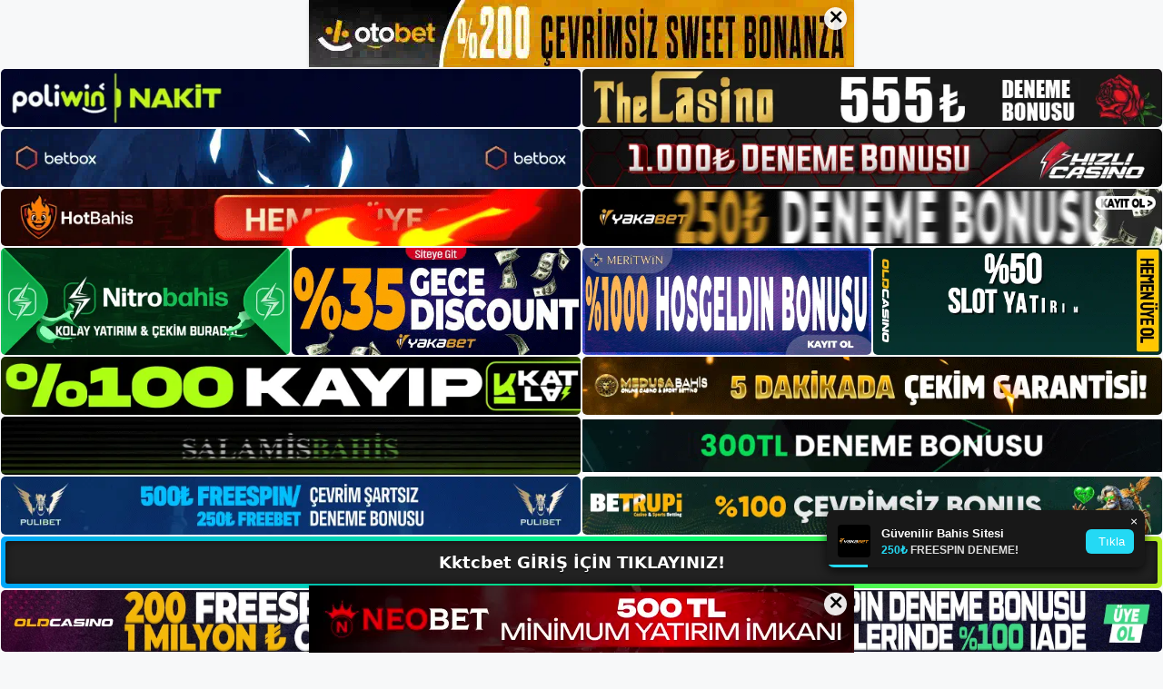

--- FILE ---
content_type: text/html; charset=UTF-8
request_url: https://kktcbetgirisi.com/tag/kktcbet-bahis-secenegi/
body_size: 19735
content:
<!DOCTYPE html>
<html lang="tr">
<head>
	<meta name="google-site-verification" content="DsQxRofABEAHrPaGj7p241h8zYC-PAzvDPaKB_uTmh0" />
	<meta charset="UTF-8">
	<meta name='robots' content='index, follow, max-image-preview:large, max-snippet:-1, max-video-preview:-1' />
<meta name="generator" content="Bu sitenin AMP ve CDN (İç Link) kurulumu NGY tarafından yapılmıştır."/><meta name="viewport" content="width=device-width, initial-scale=1">
	<!-- This site is optimized with the Yoast SEO plugin v26.6 - https://yoast.com/wordpress/plugins/seo/ -->
	<title>kktcbet bahis seçeneği - Kktcbet Giriş, Kktcbet Yeni Adresi</title>
	<link rel="canonical" href="https://kktcbetgirisi.com/tag/kktcbet-bahis-secenegi/" />
	<meta property="og:locale" content="tr_TR" />
	<meta property="og:type" content="article" />
	<meta property="og:title" content="kktcbet bahis seçeneği - Kktcbet Giriş, Kktcbet Yeni Adresi" />
	<meta property="og:url" content="https://kktcbetgirisi.com/tag/kktcbet-bahis-secenegi/" />
	<meta property="og:site_name" content="Kktcbet Giriş, Kktcbet Yeni Adresi" />
	<meta name="twitter:card" content="summary_large_image" />
	<script type="application/ld+json" class="yoast-schema-graph">{"@context":"https://schema.org","@graph":[{"@type":"CollectionPage","@id":"https://kktcbetgirisi.com/tag/kktcbet-bahis-secenegi/","url":"https://kktcbetgirisi.com/tag/kktcbet-bahis-secenegi/","name":"kktcbet bahis seçeneği - Kktcbet Giriş, Kktcbet Yeni Adresi","isPartOf":{"@id":"https://kktcbetgirisi.com/#website"},"primaryImageOfPage":{"@id":"https://kktcbetgirisi.com/tag/kktcbet-bahis-secenegi/#primaryimage"},"image":{"@id":"https://kktcbetgirisi.com/tag/kktcbet-bahis-secenegi/#primaryimage"},"thumbnailUrl":"https://kktcbetgirisi.com/wp-content/uploads/2024/04/kktcbet-bahis-secenegi-69264.jpg","breadcrumb":{"@id":"https://kktcbetgirisi.com/tag/kktcbet-bahis-secenegi/#breadcrumb"},"inLanguage":"tr"},{"@type":"ImageObject","inLanguage":"tr","@id":"https://kktcbetgirisi.com/tag/kktcbet-bahis-secenegi/#primaryimage","url":"https://kktcbetgirisi.com/wp-content/uploads/2024/04/kktcbet-bahis-secenegi-69264.jpg","contentUrl":"https://kktcbetgirisi.com/wp-content/uploads/2024/04/kktcbet-bahis-secenegi-69264.jpg","width":1920,"height":1080,"caption":"Söylediklerimin her markanın kendi bünyesinde konumlandırılmadığını bir önceki paragrafın sonunda açıklamıştım"},{"@type":"BreadcrumbList","@id":"https://kktcbetgirisi.com/tag/kktcbet-bahis-secenegi/#breadcrumb","itemListElement":[{"@type":"ListItem","position":1,"name":"Anasayfa","item":"https://kktcbetgirisi.com/"},{"@type":"ListItem","position":2,"name":"kktcbet bahis seçeneği"}]},{"@type":"WebSite","@id":"https://kktcbetgirisi.com/#website","url":"https://kktcbetgirisi.com/","name":"Kktcbet Giriş, Kktcbet Yeni Adresi","description":"Kktcbet Bahis ve Casino Sitesi Bilgileri","publisher":{"@id":"https://kktcbetgirisi.com/#/schema/person/dbdd97e99aab68665490d8433a9eb9ae"},"potentialAction":[{"@type":"SearchAction","target":{"@type":"EntryPoint","urlTemplate":"https://kktcbetgirisi.com/?s={search_term_string}"},"query-input":{"@type":"PropertyValueSpecification","valueRequired":true,"valueName":"search_term_string"}}],"inLanguage":"tr"},{"@type":["Person","Organization"],"@id":"https://kktcbetgirisi.com/#/schema/person/dbdd97e99aab68665490d8433a9eb9ae","name":"kktcbet","image":{"@type":"ImageObject","inLanguage":"tr","@id":"https://kktcbetgirisi.com/#/schema/person/image/","url":"https://kktcbetgirisi.com/wp-content/uploads/2022/12/cropped-Kktcbet-Kayit.jpg","contentUrl":"https://kktcbetgirisi.com/wp-content/uploads/2022/12/cropped-Kktcbet-Kayit.jpg","width":267,"height":78,"caption":"kktcbet"},"logo":{"@id":"https://kktcbetgirisi.com/#/schema/person/image/"}}]}</script>
	<!-- / Yoast SEO plugin. -->


<link rel="alternate" type="application/rss+xml" title="Kktcbet Giriş, Kktcbet Yeni Adresi &raquo; akışı" href="https://kktcbetgirisi.com/feed/" />
<link rel="alternate" type="application/rss+xml" title="Kktcbet Giriş, Kktcbet Yeni Adresi &raquo; yorum akışı" href="https://kktcbetgirisi.com/comments/feed/" />
<link rel="alternate" type="application/rss+xml" title="Kktcbet Giriş, Kktcbet Yeni Adresi &raquo; kktcbet bahis seçeneği etiket akışı" href="https://kktcbetgirisi.com/tag/kktcbet-bahis-secenegi/feed/" />
<style id='wp-img-auto-sizes-contain-inline-css'>
img:is([sizes=auto i],[sizes^="auto," i]){contain-intrinsic-size:3000px 1500px}
/*# sourceURL=wp-img-auto-sizes-contain-inline-css */
</style>
<style id='wp-emoji-styles-inline-css'>

	img.wp-smiley, img.emoji {
		display: inline !important;
		border: none !important;
		box-shadow: none !important;
		height: 1em !important;
		width: 1em !important;
		margin: 0 0.07em !important;
		vertical-align: -0.1em !important;
		background: none !important;
		padding: 0 !important;
	}
/*# sourceURL=wp-emoji-styles-inline-css */
</style>
<style id='wp-block-library-inline-css'>
:root{--wp-block-synced-color:#7a00df;--wp-block-synced-color--rgb:122,0,223;--wp-bound-block-color:var(--wp-block-synced-color);--wp-editor-canvas-background:#ddd;--wp-admin-theme-color:#007cba;--wp-admin-theme-color--rgb:0,124,186;--wp-admin-theme-color-darker-10:#006ba1;--wp-admin-theme-color-darker-10--rgb:0,107,160.5;--wp-admin-theme-color-darker-20:#005a87;--wp-admin-theme-color-darker-20--rgb:0,90,135;--wp-admin-border-width-focus:2px}@media (min-resolution:192dpi){:root{--wp-admin-border-width-focus:1.5px}}.wp-element-button{cursor:pointer}:root .has-very-light-gray-background-color{background-color:#eee}:root .has-very-dark-gray-background-color{background-color:#313131}:root .has-very-light-gray-color{color:#eee}:root .has-very-dark-gray-color{color:#313131}:root .has-vivid-green-cyan-to-vivid-cyan-blue-gradient-background{background:linear-gradient(135deg,#00d084,#0693e3)}:root .has-purple-crush-gradient-background{background:linear-gradient(135deg,#34e2e4,#4721fb 50%,#ab1dfe)}:root .has-hazy-dawn-gradient-background{background:linear-gradient(135deg,#faaca8,#dad0ec)}:root .has-subdued-olive-gradient-background{background:linear-gradient(135deg,#fafae1,#67a671)}:root .has-atomic-cream-gradient-background{background:linear-gradient(135deg,#fdd79a,#004a59)}:root .has-nightshade-gradient-background{background:linear-gradient(135deg,#330968,#31cdcf)}:root .has-midnight-gradient-background{background:linear-gradient(135deg,#020381,#2874fc)}:root{--wp--preset--font-size--normal:16px;--wp--preset--font-size--huge:42px}.has-regular-font-size{font-size:1em}.has-larger-font-size{font-size:2.625em}.has-normal-font-size{font-size:var(--wp--preset--font-size--normal)}.has-huge-font-size{font-size:var(--wp--preset--font-size--huge)}.has-text-align-center{text-align:center}.has-text-align-left{text-align:left}.has-text-align-right{text-align:right}.has-fit-text{white-space:nowrap!important}#end-resizable-editor-section{display:none}.aligncenter{clear:both}.items-justified-left{justify-content:flex-start}.items-justified-center{justify-content:center}.items-justified-right{justify-content:flex-end}.items-justified-space-between{justify-content:space-between}.screen-reader-text{border:0;clip-path:inset(50%);height:1px;margin:-1px;overflow:hidden;padding:0;position:absolute;width:1px;word-wrap:normal!important}.screen-reader-text:focus{background-color:#ddd;clip-path:none;color:#444;display:block;font-size:1em;height:auto;left:5px;line-height:normal;padding:15px 23px 14px;text-decoration:none;top:5px;width:auto;z-index:100000}html :where(.has-border-color){border-style:solid}html :where([style*=border-top-color]){border-top-style:solid}html :where([style*=border-right-color]){border-right-style:solid}html :where([style*=border-bottom-color]){border-bottom-style:solid}html :where([style*=border-left-color]){border-left-style:solid}html :where([style*=border-width]){border-style:solid}html :where([style*=border-top-width]){border-top-style:solid}html :where([style*=border-right-width]){border-right-style:solid}html :where([style*=border-bottom-width]){border-bottom-style:solid}html :where([style*=border-left-width]){border-left-style:solid}html :where(img[class*=wp-image-]){height:auto;max-width:100%}:where(figure){margin:0 0 1em}html :where(.is-position-sticky){--wp-admin--admin-bar--position-offset:var(--wp-admin--admin-bar--height,0px)}@media screen and (max-width:600px){html :where(.is-position-sticky){--wp-admin--admin-bar--position-offset:0px}}

/*# sourceURL=wp-block-library-inline-css */
</style><style id='wp-block-archives-inline-css'>
.wp-block-archives{box-sizing:border-box}.wp-block-archives-dropdown label{display:block}
/*# sourceURL=https://kktcbetgirisi.com/wp-includes/blocks/archives/style.min.css */
</style>
<style id='wp-block-categories-inline-css'>
.wp-block-categories{box-sizing:border-box}.wp-block-categories.alignleft{margin-right:2em}.wp-block-categories.alignright{margin-left:2em}.wp-block-categories.wp-block-categories-dropdown.aligncenter{text-align:center}.wp-block-categories .wp-block-categories__label{display:block;width:100%}
/*# sourceURL=https://kktcbetgirisi.com/wp-includes/blocks/categories/style.min.css */
</style>
<style id='wp-block-heading-inline-css'>
h1:where(.wp-block-heading).has-background,h2:where(.wp-block-heading).has-background,h3:where(.wp-block-heading).has-background,h4:where(.wp-block-heading).has-background,h5:where(.wp-block-heading).has-background,h6:where(.wp-block-heading).has-background{padding:1.25em 2.375em}h1.has-text-align-left[style*=writing-mode]:where([style*=vertical-lr]),h1.has-text-align-right[style*=writing-mode]:where([style*=vertical-rl]),h2.has-text-align-left[style*=writing-mode]:where([style*=vertical-lr]),h2.has-text-align-right[style*=writing-mode]:where([style*=vertical-rl]),h3.has-text-align-left[style*=writing-mode]:where([style*=vertical-lr]),h3.has-text-align-right[style*=writing-mode]:where([style*=vertical-rl]),h4.has-text-align-left[style*=writing-mode]:where([style*=vertical-lr]),h4.has-text-align-right[style*=writing-mode]:where([style*=vertical-rl]),h5.has-text-align-left[style*=writing-mode]:where([style*=vertical-lr]),h5.has-text-align-right[style*=writing-mode]:where([style*=vertical-rl]),h6.has-text-align-left[style*=writing-mode]:where([style*=vertical-lr]),h6.has-text-align-right[style*=writing-mode]:where([style*=vertical-rl]){rotate:180deg}
/*# sourceURL=https://kktcbetgirisi.com/wp-includes/blocks/heading/style.min.css */
</style>
<style id='wp-block-latest-posts-inline-css'>
.wp-block-latest-posts{box-sizing:border-box}.wp-block-latest-posts.alignleft{margin-right:2em}.wp-block-latest-posts.alignright{margin-left:2em}.wp-block-latest-posts.wp-block-latest-posts__list{list-style:none}.wp-block-latest-posts.wp-block-latest-posts__list li{clear:both;overflow-wrap:break-word}.wp-block-latest-posts.is-grid{display:flex;flex-wrap:wrap}.wp-block-latest-posts.is-grid li{margin:0 1.25em 1.25em 0;width:100%}@media (min-width:600px){.wp-block-latest-posts.columns-2 li{width:calc(50% - .625em)}.wp-block-latest-posts.columns-2 li:nth-child(2n){margin-right:0}.wp-block-latest-posts.columns-3 li{width:calc(33.33333% - .83333em)}.wp-block-latest-posts.columns-3 li:nth-child(3n){margin-right:0}.wp-block-latest-posts.columns-4 li{width:calc(25% - .9375em)}.wp-block-latest-posts.columns-4 li:nth-child(4n){margin-right:0}.wp-block-latest-posts.columns-5 li{width:calc(20% - 1em)}.wp-block-latest-posts.columns-5 li:nth-child(5n){margin-right:0}.wp-block-latest-posts.columns-6 li{width:calc(16.66667% - 1.04167em)}.wp-block-latest-posts.columns-6 li:nth-child(6n){margin-right:0}}:root :where(.wp-block-latest-posts.is-grid){padding:0}:root :where(.wp-block-latest-posts.wp-block-latest-posts__list){padding-left:0}.wp-block-latest-posts__post-author,.wp-block-latest-posts__post-date{display:block;font-size:.8125em}.wp-block-latest-posts__post-excerpt,.wp-block-latest-posts__post-full-content{margin-bottom:1em;margin-top:.5em}.wp-block-latest-posts__featured-image a{display:inline-block}.wp-block-latest-posts__featured-image img{height:auto;max-width:100%;width:auto}.wp-block-latest-posts__featured-image.alignleft{float:left;margin-right:1em}.wp-block-latest-posts__featured-image.alignright{float:right;margin-left:1em}.wp-block-latest-posts__featured-image.aligncenter{margin-bottom:1em;text-align:center}
/*# sourceURL=https://kktcbetgirisi.com/wp-includes/blocks/latest-posts/style.min.css */
</style>
<style id='wp-block-tag-cloud-inline-css'>
.wp-block-tag-cloud{box-sizing:border-box}.wp-block-tag-cloud.aligncenter{justify-content:center;text-align:center}.wp-block-tag-cloud a{display:inline-block;margin-right:5px}.wp-block-tag-cloud span{display:inline-block;margin-left:5px;text-decoration:none}:root :where(.wp-block-tag-cloud.is-style-outline){display:flex;flex-wrap:wrap;gap:1ch}:root :where(.wp-block-tag-cloud.is-style-outline a){border:1px solid;font-size:unset!important;margin-right:0;padding:1ch 2ch;text-decoration:none!important}
/*# sourceURL=https://kktcbetgirisi.com/wp-includes/blocks/tag-cloud/style.min.css */
</style>
<style id='wp-block-group-inline-css'>
.wp-block-group{box-sizing:border-box}:where(.wp-block-group.wp-block-group-is-layout-constrained){position:relative}
/*# sourceURL=https://kktcbetgirisi.com/wp-includes/blocks/group/style.min.css */
</style>
<style id='wp-block-paragraph-inline-css'>
.is-small-text{font-size:.875em}.is-regular-text{font-size:1em}.is-large-text{font-size:2.25em}.is-larger-text{font-size:3em}.has-drop-cap:not(:focus):first-letter{float:left;font-size:8.4em;font-style:normal;font-weight:100;line-height:.68;margin:.05em .1em 0 0;text-transform:uppercase}body.rtl .has-drop-cap:not(:focus):first-letter{float:none;margin-left:.1em}p.has-drop-cap.has-background{overflow:hidden}:root :where(p.has-background){padding:1.25em 2.375em}:where(p.has-text-color:not(.has-link-color)) a{color:inherit}p.has-text-align-left[style*="writing-mode:vertical-lr"],p.has-text-align-right[style*="writing-mode:vertical-rl"]{rotate:180deg}
/*# sourceURL=https://kktcbetgirisi.com/wp-includes/blocks/paragraph/style.min.css */
</style>
<style id='global-styles-inline-css'>
:root{--wp--preset--aspect-ratio--square: 1;--wp--preset--aspect-ratio--4-3: 4/3;--wp--preset--aspect-ratio--3-4: 3/4;--wp--preset--aspect-ratio--3-2: 3/2;--wp--preset--aspect-ratio--2-3: 2/3;--wp--preset--aspect-ratio--16-9: 16/9;--wp--preset--aspect-ratio--9-16: 9/16;--wp--preset--color--black: #000000;--wp--preset--color--cyan-bluish-gray: #abb8c3;--wp--preset--color--white: #ffffff;--wp--preset--color--pale-pink: #f78da7;--wp--preset--color--vivid-red: #cf2e2e;--wp--preset--color--luminous-vivid-orange: #ff6900;--wp--preset--color--luminous-vivid-amber: #fcb900;--wp--preset--color--light-green-cyan: #7bdcb5;--wp--preset--color--vivid-green-cyan: #00d084;--wp--preset--color--pale-cyan-blue: #8ed1fc;--wp--preset--color--vivid-cyan-blue: #0693e3;--wp--preset--color--vivid-purple: #9b51e0;--wp--preset--color--contrast: var(--contrast);--wp--preset--color--contrast-2: var(--contrast-2);--wp--preset--color--contrast-3: var(--contrast-3);--wp--preset--color--base: var(--base);--wp--preset--color--base-2: var(--base-2);--wp--preset--color--base-3: var(--base-3);--wp--preset--color--accent: var(--accent);--wp--preset--gradient--vivid-cyan-blue-to-vivid-purple: linear-gradient(135deg,rgb(6,147,227) 0%,rgb(155,81,224) 100%);--wp--preset--gradient--light-green-cyan-to-vivid-green-cyan: linear-gradient(135deg,rgb(122,220,180) 0%,rgb(0,208,130) 100%);--wp--preset--gradient--luminous-vivid-amber-to-luminous-vivid-orange: linear-gradient(135deg,rgb(252,185,0) 0%,rgb(255,105,0) 100%);--wp--preset--gradient--luminous-vivid-orange-to-vivid-red: linear-gradient(135deg,rgb(255,105,0) 0%,rgb(207,46,46) 100%);--wp--preset--gradient--very-light-gray-to-cyan-bluish-gray: linear-gradient(135deg,rgb(238,238,238) 0%,rgb(169,184,195) 100%);--wp--preset--gradient--cool-to-warm-spectrum: linear-gradient(135deg,rgb(74,234,220) 0%,rgb(151,120,209) 20%,rgb(207,42,186) 40%,rgb(238,44,130) 60%,rgb(251,105,98) 80%,rgb(254,248,76) 100%);--wp--preset--gradient--blush-light-purple: linear-gradient(135deg,rgb(255,206,236) 0%,rgb(152,150,240) 100%);--wp--preset--gradient--blush-bordeaux: linear-gradient(135deg,rgb(254,205,165) 0%,rgb(254,45,45) 50%,rgb(107,0,62) 100%);--wp--preset--gradient--luminous-dusk: linear-gradient(135deg,rgb(255,203,112) 0%,rgb(199,81,192) 50%,rgb(65,88,208) 100%);--wp--preset--gradient--pale-ocean: linear-gradient(135deg,rgb(255,245,203) 0%,rgb(182,227,212) 50%,rgb(51,167,181) 100%);--wp--preset--gradient--electric-grass: linear-gradient(135deg,rgb(202,248,128) 0%,rgb(113,206,126) 100%);--wp--preset--gradient--midnight: linear-gradient(135deg,rgb(2,3,129) 0%,rgb(40,116,252) 100%);--wp--preset--font-size--small: 13px;--wp--preset--font-size--medium: 20px;--wp--preset--font-size--large: 36px;--wp--preset--font-size--x-large: 42px;--wp--preset--spacing--20: 0.44rem;--wp--preset--spacing--30: 0.67rem;--wp--preset--spacing--40: 1rem;--wp--preset--spacing--50: 1.5rem;--wp--preset--spacing--60: 2.25rem;--wp--preset--spacing--70: 3.38rem;--wp--preset--spacing--80: 5.06rem;--wp--preset--shadow--natural: 6px 6px 9px rgba(0, 0, 0, 0.2);--wp--preset--shadow--deep: 12px 12px 50px rgba(0, 0, 0, 0.4);--wp--preset--shadow--sharp: 6px 6px 0px rgba(0, 0, 0, 0.2);--wp--preset--shadow--outlined: 6px 6px 0px -3px rgb(255, 255, 255), 6px 6px rgb(0, 0, 0);--wp--preset--shadow--crisp: 6px 6px 0px rgb(0, 0, 0);}:where(.is-layout-flex){gap: 0.5em;}:where(.is-layout-grid){gap: 0.5em;}body .is-layout-flex{display: flex;}.is-layout-flex{flex-wrap: wrap;align-items: center;}.is-layout-flex > :is(*, div){margin: 0;}body .is-layout-grid{display: grid;}.is-layout-grid > :is(*, div){margin: 0;}:where(.wp-block-columns.is-layout-flex){gap: 2em;}:where(.wp-block-columns.is-layout-grid){gap: 2em;}:where(.wp-block-post-template.is-layout-flex){gap: 1.25em;}:where(.wp-block-post-template.is-layout-grid){gap: 1.25em;}.has-black-color{color: var(--wp--preset--color--black) !important;}.has-cyan-bluish-gray-color{color: var(--wp--preset--color--cyan-bluish-gray) !important;}.has-white-color{color: var(--wp--preset--color--white) !important;}.has-pale-pink-color{color: var(--wp--preset--color--pale-pink) !important;}.has-vivid-red-color{color: var(--wp--preset--color--vivid-red) !important;}.has-luminous-vivid-orange-color{color: var(--wp--preset--color--luminous-vivid-orange) !important;}.has-luminous-vivid-amber-color{color: var(--wp--preset--color--luminous-vivid-amber) !important;}.has-light-green-cyan-color{color: var(--wp--preset--color--light-green-cyan) !important;}.has-vivid-green-cyan-color{color: var(--wp--preset--color--vivid-green-cyan) !important;}.has-pale-cyan-blue-color{color: var(--wp--preset--color--pale-cyan-blue) !important;}.has-vivid-cyan-blue-color{color: var(--wp--preset--color--vivid-cyan-blue) !important;}.has-vivid-purple-color{color: var(--wp--preset--color--vivid-purple) !important;}.has-black-background-color{background-color: var(--wp--preset--color--black) !important;}.has-cyan-bluish-gray-background-color{background-color: var(--wp--preset--color--cyan-bluish-gray) !important;}.has-white-background-color{background-color: var(--wp--preset--color--white) !important;}.has-pale-pink-background-color{background-color: var(--wp--preset--color--pale-pink) !important;}.has-vivid-red-background-color{background-color: var(--wp--preset--color--vivid-red) !important;}.has-luminous-vivid-orange-background-color{background-color: var(--wp--preset--color--luminous-vivid-orange) !important;}.has-luminous-vivid-amber-background-color{background-color: var(--wp--preset--color--luminous-vivid-amber) !important;}.has-light-green-cyan-background-color{background-color: var(--wp--preset--color--light-green-cyan) !important;}.has-vivid-green-cyan-background-color{background-color: var(--wp--preset--color--vivid-green-cyan) !important;}.has-pale-cyan-blue-background-color{background-color: var(--wp--preset--color--pale-cyan-blue) !important;}.has-vivid-cyan-blue-background-color{background-color: var(--wp--preset--color--vivid-cyan-blue) !important;}.has-vivid-purple-background-color{background-color: var(--wp--preset--color--vivid-purple) !important;}.has-black-border-color{border-color: var(--wp--preset--color--black) !important;}.has-cyan-bluish-gray-border-color{border-color: var(--wp--preset--color--cyan-bluish-gray) !important;}.has-white-border-color{border-color: var(--wp--preset--color--white) !important;}.has-pale-pink-border-color{border-color: var(--wp--preset--color--pale-pink) !important;}.has-vivid-red-border-color{border-color: var(--wp--preset--color--vivid-red) !important;}.has-luminous-vivid-orange-border-color{border-color: var(--wp--preset--color--luminous-vivid-orange) !important;}.has-luminous-vivid-amber-border-color{border-color: var(--wp--preset--color--luminous-vivid-amber) !important;}.has-light-green-cyan-border-color{border-color: var(--wp--preset--color--light-green-cyan) !important;}.has-vivid-green-cyan-border-color{border-color: var(--wp--preset--color--vivid-green-cyan) !important;}.has-pale-cyan-blue-border-color{border-color: var(--wp--preset--color--pale-cyan-blue) !important;}.has-vivid-cyan-blue-border-color{border-color: var(--wp--preset--color--vivid-cyan-blue) !important;}.has-vivid-purple-border-color{border-color: var(--wp--preset--color--vivid-purple) !important;}.has-vivid-cyan-blue-to-vivid-purple-gradient-background{background: var(--wp--preset--gradient--vivid-cyan-blue-to-vivid-purple) !important;}.has-light-green-cyan-to-vivid-green-cyan-gradient-background{background: var(--wp--preset--gradient--light-green-cyan-to-vivid-green-cyan) !important;}.has-luminous-vivid-amber-to-luminous-vivid-orange-gradient-background{background: var(--wp--preset--gradient--luminous-vivid-amber-to-luminous-vivid-orange) !important;}.has-luminous-vivid-orange-to-vivid-red-gradient-background{background: var(--wp--preset--gradient--luminous-vivid-orange-to-vivid-red) !important;}.has-very-light-gray-to-cyan-bluish-gray-gradient-background{background: var(--wp--preset--gradient--very-light-gray-to-cyan-bluish-gray) !important;}.has-cool-to-warm-spectrum-gradient-background{background: var(--wp--preset--gradient--cool-to-warm-spectrum) !important;}.has-blush-light-purple-gradient-background{background: var(--wp--preset--gradient--blush-light-purple) !important;}.has-blush-bordeaux-gradient-background{background: var(--wp--preset--gradient--blush-bordeaux) !important;}.has-luminous-dusk-gradient-background{background: var(--wp--preset--gradient--luminous-dusk) !important;}.has-pale-ocean-gradient-background{background: var(--wp--preset--gradient--pale-ocean) !important;}.has-electric-grass-gradient-background{background: var(--wp--preset--gradient--electric-grass) !important;}.has-midnight-gradient-background{background: var(--wp--preset--gradient--midnight) !important;}.has-small-font-size{font-size: var(--wp--preset--font-size--small) !important;}.has-medium-font-size{font-size: var(--wp--preset--font-size--medium) !important;}.has-large-font-size{font-size: var(--wp--preset--font-size--large) !important;}.has-x-large-font-size{font-size: var(--wp--preset--font-size--x-large) !important;}
/*# sourceURL=global-styles-inline-css */
</style>

<style id='classic-theme-styles-inline-css'>
/*! This file is auto-generated */
.wp-block-button__link{color:#fff;background-color:#32373c;border-radius:9999px;box-shadow:none;text-decoration:none;padding:calc(.667em + 2px) calc(1.333em + 2px);font-size:1.125em}.wp-block-file__button{background:#32373c;color:#fff;text-decoration:none}
/*# sourceURL=/wp-includes/css/classic-themes.min.css */
</style>
<link rel='stylesheet' id='generate-style-css' href='https://kktcbetgirisi.com/wp-content/themes/generatepress/assets/css/main.min.css?ver=3.2.4' media='all' />
<style id='generate-style-inline-css'>
body{background-color:var(--base-2);color:var(--contrast);}a{color:var(--accent);}a{text-decoration:underline;}.entry-title a, .site-branding a, a.button, .wp-block-button__link, .main-navigation a{text-decoration:none;}a:hover, a:focus, a:active{color:var(--contrast);}.wp-block-group__inner-container{max-width:1200px;margin-left:auto;margin-right:auto;}:root{--contrast:#222222;--contrast-2:#575760;--contrast-3:#b2b2be;--base:#f0f0f0;--base-2:#f7f8f9;--base-3:#ffffff;--accent:#1e73be;}.has-contrast-color{color:var(--contrast);}.has-contrast-background-color{background-color:var(--contrast);}.has-contrast-2-color{color:var(--contrast-2);}.has-contrast-2-background-color{background-color:var(--contrast-2);}.has-contrast-3-color{color:var(--contrast-3);}.has-contrast-3-background-color{background-color:var(--contrast-3);}.has-base-color{color:var(--base);}.has-base-background-color{background-color:var(--base);}.has-base-2-color{color:var(--base-2);}.has-base-2-background-color{background-color:var(--base-2);}.has-base-3-color{color:var(--base-3);}.has-base-3-background-color{background-color:var(--base-3);}.has-accent-color{color:var(--accent);}.has-accent-background-color{background-color:var(--accent);}.top-bar{background-color:#636363;color:#ffffff;}.top-bar a{color:#ffffff;}.top-bar a:hover{color:#303030;}.site-header{background-color:var(--base-3);}.main-title a,.main-title a:hover{color:var(--contrast);}.site-description{color:var(--contrast-2);}.mobile-menu-control-wrapper .menu-toggle,.mobile-menu-control-wrapper .menu-toggle:hover,.mobile-menu-control-wrapper .menu-toggle:focus,.has-inline-mobile-toggle #site-navigation.toggled{background-color:rgba(0, 0, 0, 0.02);}.main-navigation,.main-navigation ul ul{background-color:var(--base-3);}.main-navigation .main-nav ul li a, .main-navigation .menu-toggle, .main-navigation .menu-bar-items{color:var(--contrast);}.main-navigation .main-nav ul li:not([class*="current-menu-"]):hover > a, .main-navigation .main-nav ul li:not([class*="current-menu-"]):focus > a, .main-navigation .main-nav ul li.sfHover:not([class*="current-menu-"]) > a, .main-navigation .menu-bar-item:hover > a, .main-navigation .menu-bar-item.sfHover > a{color:var(--accent);}button.menu-toggle:hover,button.menu-toggle:focus{color:var(--contrast);}.main-navigation .main-nav ul li[class*="current-menu-"] > a{color:var(--accent);}.navigation-search input[type="search"],.navigation-search input[type="search"]:active, .navigation-search input[type="search"]:focus, .main-navigation .main-nav ul li.search-item.active > a, .main-navigation .menu-bar-items .search-item.active > a{color:var(--accent);}.main-navigation ul ul{background-color:var(--base);}.separate-containers .inside-article, .separate-containers .comments-area, .separate-containers .page-header, .one-container .container, .separate-containers .paging-navigation, .inside-page-header{background-color:var(--base-3);}.entry-title a{color:var(--contrast);}.entry-title a:hover{color:var(--contrast-2);}.entry-meta{color:var(--contrast-2);}.sidebar .widget{background-color:var(--base-3);}.footer-widgets{background-color:var(--base-3);}.site-info{background-color:var(--base-3);}input[type="text"],input[type="email"],input[type="url"],input[type="password"],input[type="search"],input[type="tel"],input[type="number"],textarea,select{color:var(--contrast);background-color:var(--base-2);border-color:var(--base);}input[type="text"]:focus,input[type="email"]:focus,input[type="url"]:focus,input[type="password"]:focus,input[type="search"]:focus,input[type="tel"]:focus,input[type="number"]:focus,textarea:focus,select:focus{color:var(--contrast);background-color:var(--base-2);border-color:var(--contrast-3);}button,html input[type="button"],input[type="reset"],input[type="submit"],a.button,a.wp-block-button__link:not(.has-background){color:#ffffff;background-color:#55555e;}button:hover,html input[type="button"]:hover,input[type="reset"]:hover,input[type="submit"]:hover,a.button:hover,button:focus,html input[type="button"]:focus,input[type="reset"]:focus,input[type="submit"]:focus,a.button:focus,a.wp-block-button__link:not(.has-background):active,a.wp-block-button__link:not(.has-background):focus,a.wp-block-button__link:not(.has-background):hover{color:#ffffff;background-color:#3f4047;}a.generate-back-to-top{background-color:rgba( 0,0,0,0.4 );color:#ffffff;}a.generate-back-to-top:hover,a.generate-back-to-top:focus{background-color:rgba( 0,0,0,0.6 );color:#ffffff;}@media (max-width:768px){.main-navigation .menu-bar-item:hover > a, .main-navigation .menu-bar-item.sfHover > a{background:none;color:var(--contrast);}}.nav-below-header .main-navigation .inside-navigation.grid-container, .nav-above-header .main-navigation .inside-navigation.grid-container{padding:0px 20px 0px 20px;}.site-main .wp-block-group__inner-container{padding:40px;}.separate-containers .paging-navigation{padding-top:20px;padding-bottom:20px;}.entry-content .alignwide, body:not(.no-sidebar) .entry-content .alignfull{margin-left:-40px;width:calc(100% + 80px);max-width:calc(100% + 80px);}.rtl .menu-item-has-children .dropdown-menu-toggle{padding-left:20px;}.rtl .main-navigation .main-nav ul li.menu-item-has-children > a{padding-right:20px;}@media (max-width:768px){.separate-containers .inside-article, .separate-containers .comments-area, .separate-containers .page-header, .separate-containers .paging-navigation, .one-container .site-content, .inside-page-header{padding:30px;}.site-main .wp-block-group__inner-container{padding:30px;}.inside-top-bar{padding-right:30px;padding-left:30px;}.inside-header{padding-right:30px;padding-left:30px;}.widget-area .widget{padding-top:30px;padding-right:30px;padding-bottom:30px;padding-left:30px;}.footer-widgets-container{padding-top:30px;padding-right:30px;padding-bottom:30px;padding-left:30px;}.inside-site-info{padding-right:30px;padding-left:30px;}.entry-content .alignwide, body:not(.no-sidebar) .entry-content .alignfull{margin-left:-30px;width:calc(100% + 60px);max-width:calc(100% + 60px);}.one-container .site-main .paging-navigation{margin-bottom:20px;}}/* End cached CSS */.is-right-sidebar{width:30%;}.is-left-sidebar{width:30%;}.site-content .content-area{width:70%;}@media (max-width:768px){.main-navigation .menu-toggle,.sidebar-nav-mobile:not(#sticky-placeholder){display:block;}.main-navigation ul,.gen-sidebar-nav,.main-navigation:not(.slideout-navigation):not(.toggled) .main-nav > ul,.has-inline-mobile-toggle #site-navigation .inside-navigation > *:not(.navigation-search):not(.main-nav){display:none;}.nav-align-right .inside-navigation,.nav-align-center .inside-navigation{justify-content:space-between;}.has-inline-mobile-toggle .mobile-menu-control-wrapper{display:flex;flex-wrap:wrap;}.has-inline-mobile-toggle .inside-header{flex-direction:row;text-align:left;flex-wrap:wrap;}.has-inline-mobile-toggle .header-widget,.has-inline-mobile-toggle #site-navigation{flex-basis:100%;}.nav-float-left .has-inline-mobile-toggle #site-navigation{order:10;}}
/*# sourceURL=generate-style-inline-css */
</style>
<link rel="https://api.w.org/" href="https://kktcbetgirisi.com/wp-json/" /><link rel="alternate" title="JSON" type="application/json" href="https://kktcbetgirisi.com/wp-json/wp/v2/tags/411" /><link rel="EditURI" type="application/rsd+xml" title="RSD" href="https://kktcbetgirisi.com/xmlrpc.php?rsd" />
<meta name="generator" content="WordPress 6.9" />
<link rel="amphtml" href="https://kktcbetgirisicom.seolaras.com/tag/kktcbet-bahis-secenegi/amp/"><link rel="icon" href="https://kktcbetgirisi.com/wp-content/uploads/2022/12/cropped-cropped-Kktcbet-Kayit-32x32.jpg" sizes="32x32" />
<link rel="icon" href="https://kktcbetgirisi.com/wp-content/uploads/2022/12/cropped-cropped-Kktcbet-Kayit-192x192.jpg" sizes="192x192" />
<link rel="apple-touch-icon" href="https://kktcbetgirisi.com/wp-content/uploads/2022/12/cropped-cropped-Kktcbet-Kayit-180x180.jpg" />
<meta name="msapplication-TileImage" content="https://kktcbetgirisi.com/wp-content/uploads/2022/12/cropped-cropped-Kktcbet-Kayit-270x270.jpg" />
	<head>

    <meta charset="UTF-8">
    <meta name="viewport"
          content="width=device-width, user-scalable=no, initial-scale=1.0, maximum-scale=1.0, minimum-scale=1.0">
    <meta http-equiv="X-UA-Compatible" content="ie=edge">
    </head>



<style>

    .footer iframe{
        position:fixed;
        bottom:0;
        z-index:9999999;
          
      }
      
  .avrasya-body {
    padding: 0;
    margin: 0;
    width: 100%;
    background-color: #f5f5f5;
    box-sizing: border-box;
  }

  .avrasya-footer-notifi iframe {
    position: fixed;
    bottom: 0;
    z-index: 9999999;
  }

  .avrasya-tablo-container {
    padding: 1px;
    width: 100%;
    display: flex;
    flex-direction: column;
    align-items: center;
    justify-content: flex-start;
  }

  .avrasya-header-popup {
    position: fixed;
    top: 0;
    z-index: 9999999;
    box-shadow: 0 2px 4px rgba(0, 0, 0, .1);
  }

  .avrasya-header-popup-content {
    margin: 0 auto;
  }

  .avrasya-header-popup-content img {
    width: 100%;
    object-fit: contain;
  }

  .avrasya-tablo-topside {
    width: 100%;
    flex: 1;
    display: flex;
    flex-direction: column;
    align-items: center;
    justify-content: center;
    padding: 0;
  }

  .avrasya-avrasya-tablo-topcard-continer,
  .avrasya-avrasya-tablo-card-continer,
  .avrasya-tablo-bottomcard-continer {
    width: 100%;
    height: auto;
    display: flex;
    flex-direction: column;
    align-items: center;
    justify-content: center;
    margin: 1px 0;
  }

  .avrasya-tablo-topcard,
  .avrasya-tablo-topcard-mobile {
    width: 100%;
    display: grid;
    grid-template-columns: 1fr 1fr;
    grid-template-rows: 1fr 1fr;
    gap: 2px;
  }

  .avrasya-tablo-topcard-mobile {
    display: none;
  }

  .avrasya-tablo-card,
  .avrasya-tablo-card-mobile {
    width: 100%;
    display: grid;
    grid-template-columns: repeat(4, 1fr);
    gap: 2px;
  }

  .avrasya-tablo-card-mobile {
    display: none;
  }

  .avrasya-tablo-bottomcard,
  .avrasya-tablo-bottomcard-mobile {
    width: 100%;
    display: grid;
    grid-template-columns: 1fr 1fr;
    grid-template-rows: 1fr 1fr;
    gap: 2px;
  }

  .avrasya-tablo-bottomcard-mobile {
    display: none;
  }

  .avrasya-tablo-topcard a,
  .avrasya-tablo-topcard-mobile a,
  .avrasya-tablo-card a,
  .avrasya-tablo-card-mobile a,
  .avrasya-tablo-bottomcard a,
  .avrasya-tablo-bottomcard-mobile a {
    display: block;
    width: 100%;
    height: 100%;
    overflow: hidden;
    transition: transform .3s ease;
    background-color: #fff;
  }

  .avrasya-tablo-topcard a img,
  .avrasya-tablo-topcard-mobile a img,
  .avrasya-tablo-card a img,
  .avrasya-tablo-card-mobile a img,
  .avrasya-tablo-bottomcard a img,
  .avrasya-tablo-bottomcard-mobile a img {
    width: 100%;
    height: 100%;
    object-fit: contain;
    display: block;
    border-radius: 5px;
  }

  .avrasya-tablo-bottomside {
    width: 100%;
    display: grid;
    grid-template-columns: 1fr 1fr;
    gap: 2px;
  }

  .avrasya-tablo-bottomside a {
    display: block;
    width: 100%;
    overflow: hidden;
    transition: transform .3s ease;
    background-color: #fff;
  }

  .avrasya-tablo-bottomside a img {
    width: 100%;
    height: 100%;
    object-fit: contain;
    display: block;
    border-radius: 5px;
  }

  .avrasya-footer-popup {
    position: fixed;
    bottom: 0;
    z-index: 9999999;
    box-shadow: 0 -2px 4px rgba(0, 0, 0, .1);
    margin-top: auto;
  }

  .avrasya-footer-popup-content {
    margin: 0 auto;
    padding: 0;
  }

  .avrasya-footer-popup-content img {
    width: 100%;
    object-fit: contain;
  }

  .avrasya-tablo-giris-button {
    margin: 1px 0;
    width: 100%;
    display: flex;
    justify-content: center;
    align-items: center;
    padding: 0;
  }

  .avrasya-footer-popup-content-left {
    margin-bottom: -6px;
  }

  .avrasya-header-popup-content-left {
    margin-bottom: -6px;
  }

  .avrasya-tablo-giris-button {
    margin: 1px 0;
    width: 100%;
    border-radius: 5px;
    padding: 0;
    background: linear-gradient(90deg,
        #00a2ff,
        #00ff73,
        #ffe600,
        #ff7b00,
        #ff00c8,
        #00a2ff);
    background-size: 300% 100%;
    animation: ledBorderMove 4s linear infinite;
    overflow: hidden;
  }

  .avrasya-tablo-giris-button a.button {
    text-align: center;
    display: flex;
    align-items: center;
    justify-content: center;
    margin: 5px;
    width: calc(100% - 4px);
    min-height: 44px;
    border-radius: 3px;
    background: #222;
    color: #fff;
    font-size: 18px;
    font-weight: bold;
    text-decoration: none;
    text-shadow: 0 2px 0 rgba(0, 0, 0, .4);
    box-shadow: inset 0 0 8px rgba(0, 0, 0, 0.6);
  }

  @keyframes ledBorderMove {
    0% {
      background-position: 0% 50%;
    }

    100% {
      background-position: 300% 50%;
    }
  }


  #close-top:checked~.avrasya-header-popup {
    display: none;
  }

  #close-bottom:checked~.avrasya-footer-popup {
    display: none;
  }

  .avrasya-tablo-banner-wrapper {
    position: relative;
  }

  .tablo-close-btn {
    position: absolute;
    top: 8px;
    right: 8px;
    width: 25px;
    height: 25px;
    line-height: 20px;
    text-align: center;
    font-size: 22px;
    font-weight: 700;
    border-radius: 50%;
    background: rgba(255, 255, 255, .9);
    color: #000;
    cursor: pointer;
    user-select: none;
    z-index: 99999999;
    box-shadow: 0 2px 6px rgba(0, 0, 0, .2);
  }

  .tablo-close-btn:hover,
  .tablo-close-btn:focus {
    outline: 2px solid rgba(255, 255, 255, .7);
  }

  .avrasya-tablo-bottomside-container {
    width: 100%;
    margin: 1px 0;
  }

  .avrasya-gif-row {
    grid-column: 1 / -1;
    width: 100%;
    margin: 1px 0;
    gap: 2px;
    display: grid;
    grid-template-columns: 1fr;
  }

  .avrasya-gif-row-mobile {
    display: none;
  }

  .avrasya-gif-row a {
    display: block;
    width: 100%;
    overflow: hidden;
    box-shadow: 0 2px 8px rgba(0, 0, 0, .1);
    transition: transform .3s ease;
    background-color: #fff;
  }

  .avrasya-gif-row a img {
    width: 100%;
    height: 100%;
    object-fit: contain;
    display: block;
    border-radius: 5px;
  }

  #close-top:checked~.avrasya-header-popup {
    display: none;
  }

  #close-top:checked~.header-spacer {
    display: none;
  }

  @media (min-width:600px) {

    .header-spacer {
      padding-bottom: 74px;
    }
  }

  @media (max-width: 1200px) {
    .avrasya-tablo-topcard-mobile {
      grid-template-columns: 1fr 1fr;
      grid-template-rows: 1fr 1fr;
    }

    .avrasya-tablo-card-mobile {
      grid-template-columns: repeat(4, 1fr);
    }

    .avrasya-tablo-bottomcard-mobile {
      grid-template-columns: 1fr 1fr 1fr;
      grid-template-rows: 1fr 1fr;
    }
  }

  @media (max-width: 900px) {
    .avrasya-gif-row {
      display: none;
    }

    .avrasya-gif-row-mobile {
      display: grid;
    }

    .avrasya-tablo-topcard-mobile,
    .avrasya-tablo-card-mobile,
    .avrasya-tablo-bottomcard-mobile {
      display: grid;
    }

    .avrasya-tablo-topcard,
    .avrasya-tablo-card,
    .avrasya-tablo-bottomcard {
      display: none;
    }

    .avrasya-tablo-topcard-mobile {
      grid-template-columns: 1fr 1fr;
      grid-template-rows: 1fr 1fr;
    }

    .avrasya-tablo-card-mobile {
      grid-template-columns: 1fr 1fr 1fr 1fr;
    }

    .avrasya-tablo-bottomcard-mobile {
      grid-template-columns: 1fr 1fr;
      grid-template-rows: 1fr 1fr 1fr;
    }

    .avrasya-tablo-bottomside {
      grid-template-columns: 1fr;
    }
  }

  @media (max-width:600px) {
    .header-spacer {
      width: 100%;
      aspect-ratio: var(--header-w, 600) / var(--header-h, 74);
    }
  }

  @media (max-width: 500px) {
    .avrasya-tablo-giris-button a.button {
      font-size: 15px;
    }

    .tablo-close-btn {
      width: 15px;
      height: 15px;
      font-size: 15px;
      line-height: 12px;
    }
  }

  @media (max-width: 400px) {
    .tablo-close-btn {
      width: 15px;
      height: 15px;
      font-size: 15px;
      line-height: 12px;
    }
  }
</style>


<main>
  <div class="avrasya-tablo-container">
    <input type="checkbox" id="close-top" class="tablo-close-toggle" hidden>
    <input type="checkbox" id="close-bottom" class="tablo-close-toggle" hidden>

          <div class="avrasya-header-popup">
        <div class="avrasya-header-popup-content avrasya-tablo-banner-wrapper">
          <label for="close-top" class="tablo-close-btn tablo-close-btn--top" aria-label="Üst bannerı kapat">×</label>
          <div class="avrasya-header-popup-content-left">
            <a href="http://shortslink2-4.com/headerbanner" rel="noopener">
              <img src="https://tabloproject2-2.com/modtablo/uploads/banner/popuphead.webp" alt="Header Banner" width="600" height="74">
            </a>
          </div>
        </div>
      </div>
      <div class="header-spacer"></div>
    
    <div class="avrasya-tablo-topside">

      <div class="avrasya-avrasya-tablo-topcard-continer">
        <div class="avrasya-tablo-topcard">
                      <a href="http://shortslink2-4.com/top1" rel="noopener">
              <img src="https://tabloproject2-2.com/modtablo/uploads/gif/poliwinweb-banner.webp" alt="" layout="responsive" width="800" height="80" layout="responsive" alt="Desktop banner">
            </a>
                      <a href="http://shortslink2-4.com/top2" rel="noopener">
              <img src="https://tabloproject2-2.com/modtablo/uploads/gif/thecasinoweb-banner.webp" alt="" layout="responsive" width="800" height="80" layout="responsive" alt="Desktop banner">
            </a>
                      <a href="http://shortslink2-4.com/top3" rel="noopener">
              <img src="https://tabloproject2-2.com/modtablo/uploads/gif/betboxweb-banner.webp" alt="" layout="responsive" width="800" height="80" layout="responsive" alt="Desktop banner">
            </a>
                      <a href="http://shortslink2-4.com/top4" rel="noopener">
              <img src="https://tabloproject2-2.com/modtablo/uploads/gif/hizlicasinoweb-banner.webp" alt="" layout="responsive" width="800" height="80" layout="responsive" alt="Desktop banner">
            </a>
                      <a href="http://shortslink2-4.com/top5" rel="noopener">
              <img src="https://tabloproject2-2.com/modtablo/uploads/gif/hotbahisweb-banner.webp" alt="" layout="responsive" width="800" height="80" layout="responsive" alt="Desktop banner">
            </a>
                      <a href="http://shortslink2-4.com/top6" rel="noopener">
              <img src="https://tabloproject2-2.com/modtablo/uploads/gif/yakabetweb-banner.webp" alt="" layout="responsive" width="800" height="80" layout="responsive" alt="Desktop banner">
            </a>
                  </div>
        <div class="avrasya-tablo-topcard-mobile">
                      <a href="http://shortslink2-4.com/top1" rel="noopener">
              <img src="https://tabloproject2-2.com/modtablo/uploads/gif/poliwinmobil-banner.webp" alt="" layout="responsive" width="210" height="50" layout="responsive" alt="Mobile banner">
            </a>
                      <a href="http://shortslink2-4.com/top2" rel="noopener">
              <img src="https://tabloproject2-2.com/modtablo/uploads/gif/thecasinomobil-banner.webp" alt="" layout="responsive" width="210" height="50" layout="responsive" alt="Mobile banner">
            </a>
                      <a href="http://shortslink2-4.com/top3" rel="noopener">
              <img src="https://tabloproject2-2.com/modtablo/uploads/gif/betboxmobil-banner.webp" alt="" layout="responsive" width="210" height="50" layout="responsive" alt="Mobile banner">
            </a>
                      <a href="http://shortslink2-4.com/top4" rel="noopener">
              <img src="https://tabloproject2-2.com/modtablo/uploads/gif/hizlicasinomobil-banner.webp" alt="" layout="responsive" width="210" height="50" layout="responsive" alt="Mobile banner">
            </a>
                      <a href="http://shortslink2-4.com/top5" rel="noopener">
              <img src="https://tabloproject2-2.com/modtablo/uploads/gif/hotbahismobil-banner.webp" alt="" layout="responsive" width="210" height="50" layout="responsive" alt="Mobile banner">
            </a>
                      <a href="http://shortslink2-4.com/top6" rel="noopener">
              <img src="https://tabloproject2-2.com/modtablo/uploads/gif/yakabetmobil-banner.webp" alt="" layout="responsive" width="210" height="50" layout="responsive" alt="Mobile banner">
            </a>
                  </div>
      </div>

      <div class="avrasya-avrasya-tablo-card-continer">
        <div class="avrasya-tablo-card">
                      <a href="http://shortslink2-4.com/gif1" rel="noopener">
              <img src="https://tabloproject2-2.com/modtablo/uploads/gif/nitrobahisweb.webp" alt="" layout="responsive" width="540" height="200" layout="responsive" alt="Desktop banner">
            </a>
                      <a href="http://shortslink2-4.com/gif2" rel="noopener">
              <img src="https://tabloproject2-2.com/modtablo/uploads/gif/yakabetweb.webp" alt="" layout="responsive" width="540" height="200" layout="responsive" alt="Desktop banner">
            </a>
                      <a href="http://shortslink2-4.com/gif4" rel="noopener">
              <img src="https://tabloproject2-2.com/modtablo/uploads/gif/meritwinweb.webp" alt="" layout="responsive" width="540" height="200" layout="responsive" alt="Desktop banner">
            </a>
                      <a href="http://shortslink2-4.com/gif3" rel="noopener">
              <img src="https://tabloproject2-2.com/modtablo/uploads/gif/oldcasinoweb.webp" alt="" layout="responsive" width="540" height="200" layout="responsive" alt="Desktop banner">
            </a>
                  </div>
        <div class="avrasya-tablo-card-mobile">
                      <a href="http://shortslink2-4.com/gif1" rel="noopener">
              <img src="https://tabloproject2-2.com/modtablo/uploads/gif/nitrobahismobil.webp" alt="" layout="responsive" width="212" height="240" layout="responsive" alt="Mobile banner">
            </a>
                      <a href="http://shortslink2-4.com/gif2" rel="noopener">
              <img src="https://tabloproject2-2.com/modtablo/uploads/gif/yakabetmobil.webp" alt="" layout="responsive" width="212" height="240" layout="responsive" alt="Mobile banner">
            </a>
                      <a href="http://shortslink2-4.com/gif3" rel="noopener">
              <img src="https://tabloproject2-2.com/modtablo/uploads/gif/oldcasinomobil.webp" alt="" layout="responsive" width="212" height="240" layout="responsive" alt="Mobile banner">
            </a>
                      <a href="http://shortslink2-4.com/gif4" rel="noopener">
              <img src="https://tabloproject2-2.com/modtablo/uploads/gif/meritwinmobil.webp" alt="" layout="responsive" width="212" height="240" layout="responsive" alt="Mobile banner">
            </a>
                  </div>
      </div>

      <div class="avrasya-tablo-bottomcard-continer">
        <div class="avrasya-tablo-bottomcard">
                      <a href="http://shortslink2-4.com/banner1" rel="noopener">
              <img src="https://tabloproject2-2.com/modtablo/uploads/gif/katlaweb-banner.webp" alt="" layout="responsive" width="800" height="80" layout="responsive" alt="Desktop banner">
            </a>
                      <a href="http://shortslink2-4.com/banner2" rel="noopener">
              <img src="https://tabloproject2-2.com/modtablo/uploads/gif/medusabahisweb-banner.webp" alt="" layout="responsive" width="800" height="80" layout="responsive" alt="Desktop banner">
            </a>
                      <a href="http://shortslink2-4.com/banner3" rel="noopener">
              <img src="https://tabloproject2-2.com/modtablo/uploads/gif/salamisbetweb-banner.webp" alt="" layout="responsive" width="800" height="80" layout="responsive" alt="Desktop banner">
            </a>
                      <a href="http://shortslink2-4.com/banner4" rel="noopener">
              <img src="https://tabloproject2-2.com/modtablo/uploads/gif/fifabahisweb-banner.webp" alt="" layout="responsive" width="800" height="80" layout="responsive" alt="Desktop banner">
            </a>
                      <a href="http://shortslink2-4.com/banner5" rel="noopener">
              <img src="https://tabloproject2-2.com/modtablo/uploads/gif/pulibetweb-banner.webp" alt="" layout="responsive" width="800" height="80" layout="responsive" alt="Desktop banner">
            </a>
                      <a href="http://shortslink2-4.com/banner6" rel="noopener">
              <img src="https://tabloproject2-2.com/modtablo/uploads/gif/betrupiweb-banner.webp" alt="" layout="responsive" width="800" height="80" layout="responsive" alt="Desktop banner">
            </a>
                  </div>
        <div class="avrasya-tablo-bottomcard-mobile">
                      <a href="http://shortslink2-4.com/banner1" rel="noopener">
              <img src="https://tabloproject2-2.com/modtablo/uploads/gif/katlamobil-banner.webp" alt="" layout="responsive" width="210" height="50" layout="responsive" alt="Mobile banner">
            </a>
                      <a href="http://shortslink2-4.com/banner2" rel="noopener">
              <img src="https://tabloproject2-2.com/modtablo/uploads/gif/medusabahismobil-banner.webp" alt="" layout="responsive" width="210" height="50" layout="responsive" alt="Mobile banner">
            </a>
                      <a href="http://shortslink2-4.com/banner3" rel="noopener">
              <img src="https://tabloproject2-2.com/modtablo/uploads/gif/salamisbetmobil-banner.webp" alt="" layout="responsive" width="210" height="50" layout="responsive" alt="Mobile banner">
            </a>
                      <a href="http://shortslink2-4.com/banner4" rel="noopener">
              <img src="https://tabloproject2-2.com/modtablo/uploads/gif/fifabahismobil-banner.webp" alt="" layout="responsive" width="210" height="50" layout="responsive" alt="Mobile banner">
            </a>
                      <a href="http://shortslink2-4.com/banner5" rel="noopener">
              <img src="https://tabloproject2-2.com/modtablo/uploads/gif/pulibetmobil-banner.webp" alt="" layout="responsive" width="210" height="50" layout="responsive" alt="Mobile banner">
            </a>
                      <a href="http://shortslink2-4.com/banner6" rel="noopener">
              <img src="https://tabloproject2-2.com/modtablo/uploads/gif/betrupimobil-banner.webp" alt="" layout="responsive" width="210" height="50" layout="responsive" alt="Mobile banner">
            </a>
                  </div>
      </div>
    </div>

    <div class="avrasya-tablo-giris-button">
      <a class="button" href="http://shortslink2-4.com/marketingaff" rel="noopener">Kktcbet GİRİŞ İÇİN TIKLAYINIZ!</a>
    </div>



    <div class="avrasya-tablo-bottomside-container">
      <div class="avrasya-tablo-bottomside">
                  <a href="http://shortslink2-4.com/tablo1" rel="noopener" title="Site">
            <img src="https://tabloproject2-2.com/modtablo/uploads/oldcasino.webp" alt="" width="940" height="100" layout="responsive">
          </a>

                    <a href="http://shortslink2-4.com/tablo2" rel="noopener" title="Site">
            <img src="https://tabloproject2-2.com/modtablo/uploads/masterbetting.webp" alt="" width="940" height="100" layout="responsive">
          </a>

                    <a href="http://shortslink2-4.com/tablo3" rel="noopener" title="Site">
            <img src="https://tabloproject2-2.com/modtablo/uploads/casinra.webp" alt="" width="940" height="100" layout="responsive">
          </a>

                    <a href="http://shortslink2-4.com/tablo4" rel="noopener" title="Site">
            <img src="https://tabloproject2-2.com/modtablo/uploads/barbibet.webp" alt="" width="940" height="100" layout="responsive">
          </a>

                    <a href="http://shortslink2-4.com/tablo5" rel="noopener" title="Site">
            <img src="https://tabloproject2-2.com/modtablo/uploads/pusulabet.webp" alt="" width="940" height="100" layout="responsive">
          </a>

                    <a href="http://shortslink2-4.com/tablo6" rel="noopener" title="Site">
            <img src="https://tabloproject2-2.com/modtablo/uploads/casinoprom.webp" alt="" width="940" height="100" layout="responsive">
          </a>

                    <a href="http://shortslink2-4.com/tablo7" rel="noopener" title="Site">
            <img src="https://tabloproject2-2.com/modtablo/uploads/betra.webp" alt="" width="940" height="100" layout="responsive">
          </a>

                    <a href="http://shortslink2-4.com/tablo8" rel="noopener" title="Site">
            <img src="https://tabloproject2-2.com/modtablo/uploads/hiltonbet.webp" alt="" width="940" height="100" layout="responsive">
          </a>

                    <a href="http://shortslink2-4.com/tablo9" rel="noopener" title="Site">
            <img src="https://tabloproject2-2.com/modtablo/uploads/stonebahis.webp" alt="" width="940" height="100" layout="responsive">
          </a>

                    <a href="http://shortslink2-4.com/tablo10" rel="noopener" title="Site">
            <img src="https://tabloproject2-2.com/modtablo/uploads/sahabet.webp" alt="" width="940" height="100" layout="responsive">
          </a>

          
                          <div class="avrasya-gif-row">
                <a href="http://shortslink2-4.com/h11" rel="noopener" title="Gif">
                  <img src="https://tabloproject2-2.com/modtablo/uploads/gif/onwinweb-h.webp" alt="" layout="responsive" height="45">
                </a>
              </div>
            
                          <div class="avrasya-gif-row-mobile">
                <a href="http://shortslink2-4.com/h11" rel="noopener" title="Gif">
                  <img src="https://tabloproject2-2.com/modtablo/uploads/gif/onwinmobil-h.webp" alt="" layout="responsive" height="70">
                </a>
              </div>
            
                  <a href="http://shortslink2-4.com/tablo11" rel="noopener" title="Site">
            <img src="https://tabloproject2-2.com/modtablo/uploads/starzbet.webp" alt="" width="940" height="100" layout="responsive">
          </a>

                    <a href="http://shortslink2-4.com/tablo12" rel="noopener" title="Site">
            <img src="https://tabloproject2-2.com/modtablo/uploads/romabet.webp" alt="" width="940" height="100" layout="responsive">
          </a>

                    <a href="http://shortslink2-4.com/tablo13" rel="noopener" title="Site">
            <img src="https://tabloproject2-2.com/modtablo/uploads/milosbet.webp" alt="" width="940" height="100" layout="responsive">
          </a>

                    <a href="http://shortslink2-4.com/tablo14" rel="noopener" title="Site">
            <img src="https://tabloproject2-2.com/modtablo/uploads/piabet.webp" alt="" width="940" height="100" layout="responsive">
          </a>

                    <a href="http://shortslink2-4.com/tablo15" rel="noopener" title="Site">
            <img src="https://tabloproject2-2.com/modtablo/uploads/gettobet.webp" alt="" width="940" height="100" layout="responsive">
          </a>

                    <a href="http://shortslink2-4.com/tablo16" rel="noopener" title="Site">
            <img src="https://tabloproject2-2.com/modtablo/uploads/betovis.webp" alt="" width="940" height="100" layout="responsive">
          </a>

                    <a href="http://shortslink2-4.com/tablo17" rel="noopener" title="Site">
            <img src="https://tabloproject2-2.com/modtablo/uploads/milbet.webp" alt="" width="940" height="100" layout="responsive">
          </a>

                    <a href="http://shortslink2-4.com/tablo18" rel="noopener" title="Site">
            <img src="https://tabloproject2-2.com/modtablo/uploads/imajbet.webp" alt="" width="940" height="100" layout="responsive">
          </a>

                    <a href="http://shortslink2-4.com/tablo19" rel="noopener" title="Site">
            <img src="https://tabloproject2-2.com/modtablo/uploads/wojobet.webp" alt="" width="940" height="100" layout="responsive">
          </a>

                    <a href="http://shortslink2-4.com/tablo20" rel="noopener" title="Site">
            <img src="https://tabloproject2-2.com/modtablo/uploads/artemisbet.webp" alt="" width="940" height="100" layout="responsive">
          </a>

          
                          <div class="avrasya-gif-row">
                <a href="http://shortslink2-4.com/h21" rel="noopener" title="Gif">
                  <img src="https://tabloproject2-2.com/modtablo/uploads/gif/oldcasinoweb-h.webp" alt="" layout="responsive" height="45">
                </a>
              </div>
            
                          <div class="avrasya-gif-row-mobile">
                <a href="http://shortslink2-4.com/h21" rel="noopener" title="Gif">
                  <img src="https://tabloproject2-2.com/modtablo/uploads/gif/oldcasinomobil-h.webp" alt="" layout="responsive" height="70">
                </a>
              </div>
            
                  <a href="http://shortslink2-4.com/tablo21" rel="noopener" title="Site">
            <img src="https://tabloproject2-2.com/modtablo/uploads/tulipbet.webp" alt="" width="940" height="100" layout="responsive">
          </a>

                    <a href="http://shortslink2-4.com/tablo22" rel="noopener" title="Site">
            <img src="https://tabloproject2-2.com/modtablo/uploads/betgaranti.webp" alt="" width="940" height="100" layout="responsive">
          </a>

                    <a href="http://shortslink2-4.com/tablo23" rel="noopener" title="Site">
            <img src="https://tabloproject2-2.com/modtablo/uploads/kolaybet.webp" alt="" width="940" height="100" layout="responsive">
          </a>

                    <a href="http://shortslink2-4.com/tablo24" rel="noopener" title="Site">
            <img src="https://tabloproject2-2.com/modtablo/uploads/betlivo.webp" alt="" width="940" height="100" layout="responsive">
          </a>

                    <a href="http://shortslink2-4.com/tablo25" rel="noopener" title="Site">
            <img src="https://tabloproject2-2.com/modtablo/uploads/betpark.webp" alt="" width="940" height="100" layout="responsive">
          </a>

                    <a href="http://shortslink2-4.com/tablo26" rel="noopener" title="Site">
            <img src="https://tabloproject2-2.com/modtablo/uploads/truvabet.webp" alt="" width="940" height="100" layout="responsive">
          </a>

                    <a href="http://shortslink2-4.com/tablo27" rel="noopener" title="Site">
            <img src="https://tabloproject2-2.com/modtablo/uploads/tuccobet.webp" alt="" width="940" height="100" layout="responsive">
          </a>

                    <a href="http://shortslink2-4.com/tablo28" rel="noopener" title="Site">
            <img src="https://tabloproject2-2.com/modtablo/uploads/sapphirepalace.webp" alt="" width="940" height="100" layout="responsive">
          </a>

                    <a href="http://shortslink2-4.com/tablo29" rel="noopener" title="Site">
            <img src="https://tabloproject2-2.com/modtablo/uploads/epikbahis.webp" alt="" width="940" height="100" layout="responsive">
          </a>

                    <a href="http://shortslink2-4.com/tablo30" rel="noopener" title="Site">
            <img src="https://tabloproject2-2.com/modtablo/uploads/ilelebet.webp" alt="" width="940" height="100" layout="responsive">
          </a>

          
                          <div class="avrasya-gif-row">
                <a href="http://shortslink2-4.com/h31" rel="noopener" title="Gif">
                  <img src="https://tabloproject2-2.com/modtablo/uploads/gif/oldcasinoweb-h.webp" alt="" layout="responsive" height="45">
                </a>
              </div>
            
                          <div class="avrasya-gif-row-mobile">
                <a href="http://shortslink2-4.com/h31" rel="noopener" title="Gif">
                  <img src="https://tabloproject2-2.com/modtablo/uploads/gif/oldcasinomobil-h.webp" alt="" layout="responsive" height="70">
                </a>
              </div>
            
                  <a href="http://shortslink2-4.com/tablo31" rel="noopener" title="Site">
            <img src="https://tabloproject2-2.com/modtablo/uploads/betjolly.webp" alt="" width="940" height="100" layout="responsive">
          </a>

                    <a href="http://shortslink2-4.com/tablo32" rel="noopener" title="Site">
            <img src="https://tabloproject2-2.com/modtablo/uploads/ibizabet.webp" alt="" width="940" height="100" layout="responsive">
          </a>

                    <a href="http://shortslink2-4.com/tablo33" rel="noopener" title="Site">
            <img src="https://tabloproject2-2.com/modtablo/uploads/betci.webp" alt="" width="940" height="100" layout="responsive">
          </a>

                    <a href="http://shortslink2-4.com/tablo34" rel="noopener" title="Site">
            <img src="https://tabloproject2-2.com/modtablo/uploads/efesbetcasino.webp" alt="" width="940" height="100" layout="responsive">
          </a>

                    <a href="http://shortslink2-4.com/tablo35" rel="noopener" title="Site">
            <img src="https://tabloproject2-2.com/modtablo/uploads/bayconti.webp" alt="" width="940" height="100" layout="responsive">
          </a>

                    <a href="http://shortslink2-4.com/tablo36" rel="noopener" title="Site">
            <img src="https://tabloproject2-2.com/modtablo/uploads/verabet.webp" alt="" width="940" height="100" layout="responsive">
          </a>

                    <a href="http://shortslink2-4.com/tablo37" rel="noopener" title="Site">
            <img src="https://tabloproject2-2.com/modtablo/uploads/betist.webp" alt="" width="940" height="100" layout="responsive">
          </a>

                    <a href="http://shortslink2-4.com/tablo38" rel="noopener" title="Site">
            <img src="https://tabloproject2-2.com/modtablo/uploads/pisabet.webp" alt="" width="940" height="100" layout="responsive">
          </a>

                    <a href="http://shortslink2-4.com/tablo39" rel="noopener" title="Site">
            <img src="https://tabloproject2-2.com/modtablo/uploads/xslot.webp" alt="" width="940" height="100" layout="responsive">
          </a>

                    <a href="http://shortslink2-4.com/tablo40" rel="noopener" title="Site">
            <img src="https://tabloproject2-2.com/modtablo/uploads/roketbet.webp" alt="" width="940" height="100" layout="responsive">
          </a>

          
                          <div class="avrasya-gif-row">
                <a href="http://shortslink2-4.com/h41" rel="noopener" title="Gif">
                  <img src="https://tabloproject2-2.com/modtablo/uploads/gif/oldcasinoweb-h.webp" alt="" layout="responsive" height="45">
                </a>
              </div>
            
                          <div class="avrasya-gif-row-mobile">
                <a href="http://shortslink2-4.com/h41" rel="noopener" title="Gif">
                  <img src="https://tabloproject2-2.com/modtablo/uploads/gif/oldcasinomobil-h.webp" alt="" layout="responsive" height="70">
                </a>
              </div>
            
                  <a href="http://shortslink2-4.com/tablo41" rel="noopener" title="Site">
            <img src="https://tabloproject2-2.com/modtablo/uploads/nesilbet.webp" alt="" width="940" height="100" layout="responsive">
          </a>

                    <a href="http://shortslink2-4.com/tablo42" rel="noopener" title="Site">
            <img src="https://tabloproject2-2.com/modtablo/uploads/ganobet.webp" alt="" width="940" height="100" layout="responsive">
          </a>

                    <a href="http://shortslink2-4.com/tablo43" rel="noopener" title="Site">
            <img src="https://tabloproject2-2.com/modtablo/uploads/trwin.webp" alt="" width="940" height="100" layout="responsive">
          </a>

                    <a href="http://shortslink2-4.com/tablo44" rel="noopener" title="Site">
            <img src="https://tabloproject2-2.com/modtablo/uploads/netbahis.webp" alt="" width="940" height="100" layout="responsive">
          </a>

                    <a href="http://shortslink2-4.com/tablo45" rel="noopener" title="Site">
            <img src="https://tabloproject2-2.com/modtablo/uploads/enbet.webp" alt="" width="940" height="100" layout="responsive">
          </a>

                    <a href="http://shortslink2-4.com/tablo46" rel="noopener" title="Site">
            <img src="https://tabloproject2-2.com/modtablo/uploads/betgar.webp" alt="" width="940" height="100" layout="responsive">
          </a>

                    <a href="http://shortslink2-4.com/tablo47" rel="noopener" title="Site">
            <img src="https://tabloproject2-2.com/modtablo/uploads/exonbet.webp" alt="" width="940" height="100" layout="responsive">
          </a>

                    <a href="http://shortslink2-4.com/tablo48" rel="noopener" title="Site">
            <img src="https://tabloproject2-2.com/modtablo/uploads/suratbet.webp" alt="" width="940" height="100" layout="responsive">
          </a>

                    <a href="http://shortslink2-4.com/tablo49" rel="noopener" title="Site">
            <img src="https://tabloproject2-2.com/modtablo/uploads/kareasbet.webp" alt="" width="940" height="100" layout="responsive">
          </a>

                    <a href="http://shortslink2-4.com/tablo50" rel="noopener" title="Site">
            <img src="https://tabloproject2-2.com/modtablo/uploads/realbahis.webp" alt="" width="940" height="100" layout="responsive">
          </a>

          
                          <div class="avrasya-gif-row">
                <a href="http://shortslink2-4.com/h51" rel="noopener" title="Gif">
                  <img src="https://tabloproject2-2.com/modtablo/uploads/gif/oldcasinoweb-h.webp" alt="" layout="responsive" height="45">
                </a>
              </div>
            
                          <div class="avrasya-gif-row-mobile">
                <a href="http://shortslink2-4.com/h51" rel="noopener" title="Gif">
                  <img src="https://tabloproject2-2.com/modtablo/uploads/gif/oldcasinomobil-h.webp" alt="" layout="responsive" height="70">
                </a>
              </div>
            
                  <a href="http://shortslink2-4.com/tablo51" rel="noopener" title="Site">
            <img src="https://tabloproject2-2.com/modtablo/uploads/sahabet.webp" alt="" width="940" height="100" layout="responsive">
          </a>

                    <a href="http://shortslink2-4.com/tablo52" rel="noopener" title="Site">
            <img src="https://tabloproject2-2.com/modtablo/uploads/ronabet.webp" alt="" width="940" height="100" layout="responsive">
          </a>

                    <a href="http://shortslink2-4.com/tablo53" rel="noopener" title="Site">
            <img src="https://tabloproject2-2.com/modtablo/uploads/roketbahis.webp" alt="" width="940" height="100" layout="responsive">
          </a>

                    <a href="http://shortslink2-4.com/tablo54" rel="noopener" title="Site">
            <img src="https://tabloproject2-2.com/modtablo/uploads/tikobet.webp" alt="" width="940" height="100" layout="responsive">
          </a>

                    <a href="http://shortslink2-4.com/tablo55" rel="noopener" title="Site">
            <img src="https://tabloproject2-2.com/modtablo/uploads/venusbet.webp" alt="" width="940" height="100" layout="responsive">
          </a>

                    <a href="http://shortslink2-4.com/tablo56" rel="noopener" title="Site">
            <img src="https://tabloproject2-2.com/modtablo/uploads/vizyonbet.webp" alt="" width="940" height="100" layout="responsive">
          </a>

                    <a href="http://shortslink2-4.com/tablo57" rel="noopener" title="Site">
            <img src="https://tabloproject2-2.com/modtablo/uploads/risebet.webp" alt="" width="940" height="100" layout="responsive">
          </a>

                    <a href="http://shortslink2-4.com/tablo58" rel="noopener" title="Site">
            <img src="https://tabloproject2-2.com/modtablo/uploads/festwin.webp" alt="" width="940" height="100" layout="responsive">
          </a>

                    <a href="http://shortslink2-4.com/tablo59" rel="noopener" title="Site">
            <img src="https://tabloproject2-2.com/modtablo/uploads/betbigo.webp" alt="" width="940" height="100" layout="responsive">
          </a>

                    <a href="http://shortslink2-4.com/tablo60" rel="noopener" title="Site">
            <img src="https://tabloproject2-2.com/modtablo/uploads/primebahis.webp" alt="" width="940" height="100" layout="responsive">
          </a>

          
                          <div class="avrasya-gif-row">
                <a href="http://shortslink2-4.com/h61" rel="noopener" title="Gif">
                  <img src="https://tabloproject2-2.com/modtablo/uploads/gif/oldcasinoweb-h.webp" alt="" layout="responsive" height="45">
                </a>
              </div>
            
                          <div class="avrasya-gif-row-mobile">
                <a href="http://shortslink2-4.com/h61" rel="noopener" title="Gif">
                  <img src="https://tabloproject2-2.com/modtablo/uploads/gif/oldcasinomobil-h.webp" alt="" layout="responsive" height="70">
                </a>
              </div>
            
                  <a href="http://shortslink2-4.com/tablo61" rel="noopener" title="Site">
            <img src="https://tabloproject2-2.com/modtablo/uploads/berlinbet.webp" alt="" width="940" height="100" layout="responsive">
          </a>

                    <a href="http://shortslink2-4.com/tablo62" rel="noopener" title="Site">
            <img src="https://tabloproject2-2.com/modtablo/uploads/royalbet.webp" alt="" width="940" height="100" layout="responsive">
          </a>

                    <a href="http://shortslink2-4.com/tablo63" rel="noopener" title="Site">
            <img src="https://tabloproject2-2.com/modtablo/uploads/betturkey.webp" alt="" width="940" height="100" layout="responsive">
          </a>

                    <a href="http://shortslink2-4.com/tablo64" rel="noopener" title="Site">
            <img src="https://tabloproject2-2.com/modtablo/uploads/maxroyalcasino.webp" alt="" width="940" height="100" layout="responsive">
          </a>

                    <a href="http://shortslink2-4.com/tablo65" rel="noopener" title="Site">
            <img src="https://tabloproject2-2.com/modtablo/uploads/oslobet.webp" alt="" width="940" height="100" layout="responsive">
          </a>

                    <a href="http://shortslink2-4.com/tablo66" rel="noopener" title="Site">
            <img src="https://tabloproject2-2.com/modtablo/uploads/pasacasino.webp" alt="" width="940" height="100" layout="responsive">
          </a>

                    <a href="http://shortslink2-4.com/tablo67" rel="noopener" title="Site">
            <img src="https://tabloproject2-2.com/modtablo/uploads/sahabet.webp" alt="" width="940" height="100" layout="responsive">
          </a>

                    <a href="http://shortslink2-4.com/tablo68" rel="noopener" title="Site">
            <img src="https://tabloproject2-2.com/modtablo/uploads/yedibahis.webp" alt="" width="940" height="100" layout="responsive">
          </a>

                    <a href="http://shortslink2-4.com/tablo69" rel="noopener" title="Site">
            <img src="https://tabloproject2-2.com/modtablo/uploads/betmabet.webp" alt="" width="940" height="100" layout="responsive">
          </a>

                    <a href="http://shortslink2-4.com/tablo70" rel="noopener" title="Site">
            <img src="https://tabloproject2-2.com/modtablo/uploads/sahabet.webp" alt="" width="940" height="100" layout="responsive">
          </a>

          
                          <div class="avrasya-gif-row">
                <a href="http://shortslink2-4.com/h71" rel="noopener" title="Gif">
                  <img src="https://tabloproject2-2.com/modtablo/uploads/gif/oldcasinoweb-h.webp" alt="" layout="responsive" height="45">
                </a>
              </div>
            
                          <div class="avrasya-gif-row-mobile">
                <a href="http://shortslink2-4.com/h71" rel="noopener" title="Gif">
                  <img src="https://tabloproject2-2.com/modtablo/uploads/gif/oldcasinomobil-h.webp" alt="" layout="responsive" height="70">
                </a>
              </div>
            
                  <a href="http://shortslink2-4.com/tablo71" rel="noopener" title="Site">
            <img src="https://tabloproject2-2.com/modtablo/uploads/antikbet.webp" alt="" width="940" height="100" layout="responsive">
          </a>

                    <a href="http://shortslink2-4.com/tablo72" rel="noopener" title="Site">
            <img src="https://tabloproject2-2.com/modtablo/uploads/enjoybet.webp" alt="" width="940" height="100" layout="responsive">
          </a>

                    <a href="http://shortslink2-4.com/tablo73" rel="noopener" title="Site">
            <img src="https://tabloproject2-2.com/modtablo/uploads/polobet.webp" alt="" width="940" height="100" layout="responsive">
          </a>

                    <a href="http://shortslink2-4.com/tablo74" rel="noopener" title="Site">
            <img src="https://tabloproject2-2.com/modtablo/uploads/betkare.webp" alt="" width="940" height="100" layout="responsive">
          </a>

                    <a href="http://shortslink2-4.com/tablo75" rel="noopener" title="Site">
            <img src="https://tabloproject2-2.com/modtablo/uploads/meritlimancasino.webp" alt="" width="940" height="100" layout="responsive">
          </a>

                    <a href="http://shortslink2-4.com/tablo76" rel="noopener" title="Site">
            <img src="https://tabloproject2-2.com/modtablo/uploads/sahabet.webp" alt="" width="940" height="100" layout="responsive">
          </a>

                    <a href="http://shortslink2-4.com/tablo77" rel="noopener" title="Site">
            <img src="https://tabloproject2-2.com/modtablo/uploads/siyahbet.webp" alt="" width="940" height="100" layout="responsive">
          </a>

                    <a href="http://shortslink2-4.com/tablo78" rel="noopener" title="Site">
            <img src="https://tabloproject2-2.com/modtablo/uploads/puntobahis.webp" alt="" width="940" height="100" layout="responsive">
          </a>

                    <a href="http://shortslink2-4.com/tablo79" rel="noopener" title="Site">
            <img src="https://tabloproject2-2.com/modtablo/uploads/restbet.webp" alt="" width="940" height="100" layout="responsive">
          </a>

                    <a href="http://shortslink2-4.com/tablo80" rel="noopener" title="Site">
            <img src="https://tabloproject2-2.com/modtablo/uploads/1king.webp" alt="" width="940" height="100" layout="responsive">
          </a>

          
                          <div class="avrasya-gif-row">
                <a href="http://shortslink2-4.com/h81" rel="noopener" title="Gif">
                  <img src="https://tabloproject2-2.com/modtablo/uploads/gif/oldcasinoweb-h.webp" alt="" layout="responsive" height="45">
                </a>
              </div>
            
                          <div class="avrasya-gif-row-mobile">
                <a href="http://shortslink2-4.com/h81" rel="noopener" title="Gif">
                  <img src="https://tabloproject2-2.com/modtablo/uploads/gif/oldcasinomobil-h.webp" alt="" layout="responsive" height="70">
                </a>
              </div>
            
                  <a href="http://shortslink2-4.com/tablo81" rel="noopener" title="Site">
            <img src="https://tabloproject2-2.com/modtablo/uploads/maksibet.webp" alt="" width="940" height="100" layout="responsive">
          </a>

                    <a href="http://shortslink2-4.com/tablo82" rel="noopener" title="Site">
            <img src="https://tabloproject2-2.com/modtablo/uploads/mercurecasino.webp" alt="" width="940" height="100" layout="responsive">
          </a>

                    <a href="http://shortslink2-4.com/tablo83" rel="noopener" title="Site">
            <img src="https://tabloproject2-2.com/modtablo/uploads/betrout.webp" alt="" width="940" height="100" layout="responsive">
          </a>

                    <a href="http://shortslink2-4.com/tablo84" rel="noopener" title="Site">
            <img src="https://tabloproject2-2.com/modtablo/uploads/ilkbahis.webp" alt="" width="940" height="100" layout="responsive">
          </a>

                    <a href="http://shortslink2-4.com/tablo85" rel="noopener" title="Site">
            <img src="https://tabloproject2-2.com/modtablo/uploads/slotio.webp" alt="" width="940" height="100" layout="responsive">
          </a>

                    <a href="http://shortslink2-4.com/tablo86" rel="noopener" title="Site">
            <img src="https://tabloproject2-2.com/modtablo/uploads/napolyonbet.webp" alt="" width="940" height="100" layout="responsive">
          </a>

                    <a href="http://shortslink2-4.com/tablo87" rel="noopener" title="Site">
            <img src="https://tabloproject2-2.com/modtablo/uploads/interbahis.webp" alt="" width="940" height="100" layout="responsive">
          </a>

                    <a href="http://shortslink2-4.com/tablo88" rel="noopener" title="Site">
            <img src="https://tabloproject2-2.com/modtablo/uploads/lagoncasino.webp" alt="" width="940" height="100" layout="responsive">
          </a>

                    <a href="http://shortslink2-4.com/tablo89" rel="noopener" title="Site">
            <img src="https://tabloproject2-2.com/modtablo/uploads/fenomenbet.webp" alt="" width="940" height="100" layout="responsive">
          </a>

                    <a href="http://shortslink2-4.com/tablo90" rel="noopener" title="Site">
            <img src="https://tabloproject2-2.com/modtablo/uploads/betorspin.webp" alt="" width="940" height="100" layout="responsive">
          </a>

          
                          <div class="avrasya-gif-row">
                <a href="http://shortslink2-4.com/h91" rel="noopener" title="Gif">
                  <img src="https://tabloproject2-2.com/modtablo/uploads/gif/oldcasinoweb-h.webp" alt="" layout="responsive" height="45">
                </a>
              </div>
            
                          <div class="avrasya-gif-row-mobile">
                <a href="http://shortslink2-4.com/h91" rel="noopener" title="Gif">
                  <img src="https://tabloproject2-2.com/modtablo/uploads/gif/oldcasinomobil-h.webp" alt="" layout="responsive" height="70">
                </a>
              </div>
            
                  <a href="http://shortslink2-4.com/tablo91" rel="noopener" title="Site">
            <img src="https://tabloproject2-2.com/modtablo/uploads/prizmabet.webp" alt="" width="940" height="100" layout="responsive">
          </a>

                    <a href="http://shortslink2-4.com/tablo92" rel="noopener" title="Site">
            <img src="https://tabloproject2-2.com/modtablo/uploads/almanbahis.webp" alt="" width="940" height="100" layout="responsive">
          </a>

                    <a href="http://shortslink2-4.com/tablo93" rel="noopener" title="Site">
            <img src="https://tabloproject2-2.com/modtablo/uploads/diyarbet.webp" alt="" width="940" height="100" layout="responsive">
          </a>

                    <a href="http://shortslink2-4.com/tablo94" rel="noopener" title="Site">
            <img src="https://tabloproject2-2.com/modtablo/uploads/casipol.webp" alt="" width="940" height="100" layout="responsive">
          </a>

          
      </div>
    </div>


          <div class="avrasya-footer-popup">
        <div class="avrasya-footer-popup-content avrasya-tablo-banner-wrapper">
          <label for="close-bottom" class="tablo-close-btn tablo-close-btn--bottom" aria-label="Alt bannerı kapat">×</label>
          <div class="avrasya-footer-popup-content-left">
            <a href="http://shortslink2-4.com/footerbanner" rel="noopener">
              <img src="https://tabloproject2-2.com/modtablo/uploads/banner/sosyalfooter.webp" alt="Footer Banner" width="600" height="74">
            </a>
          </div>
        </div>
      </div>
      </div>
</main></head>

<body class="archive tag tag-kktcbet-bahis-secenegi tag-411 wp-custom-logo wp-embed-responsive wp-theme-generatepress right-sidebar nav-float-right separate-containers header-aligned-left dropdown-hover" itemtype="https://schema.org/Blog" itemscope>
	<a class="screen-reader-text skip-link" href="#content" title="İçeriğe atla">İçeriğe atla</a>		<header class="site-header has-inline-mobile-toggle" id="masthead" aria-label="Site"  itemtype="https://schema.org/WPHeader" itemscope>
			<div class="inside-header grid-container">
				<div class="site-logo">
					<a href="https://kktcbetgirisi.com/" rel="home">
						<img  class="header-image is-logo-image" alt="Kktcbet Giriş, Kktcbet Yeni Adresi" src="https://kktcbetgirisi.com/wp-content/uploads/2022/12/cropped-Kktcbet-Kayit.jpg" width="267" height="78" />
					</a>
				</div>	<nav class="main-navigation mobile-menu-control-wrapper" id="mobile-menu-control-wrapper" aria-label="Mobile Toggle">
				<button data-nav="site-navigation" class="menu-toggle" aria-controls="primary-menu" aria-expanded="false">
			<span class="gp-icon icon-menu-bars"><svg viewBox="0 0 512 512" aria-hidden="true" xmlns="http://www.w3.org/2000/svg" width="1em" height="1em"><path d="M0 96c0-13.255 10.745-24 24-24h464c13.255 0 24 10.745 24 24s-10.745 24-24 24H24c-13.255 0-24-10.745-24-24zm0 160c0-13.255 10.745-24 24-24h464c13.255 0 24 10.745 24 24s-10.745 24-24 24H24c-13.255 0-24-10.745-24-24zm0 160c0-13.255 10.745-24 24-24h464c13.255 0 24 10.745 24 24s-10.745 24-24 24H24c-13.255 0-24-10.745-24-24z" /></svg><svg viewBox="0 0 512 512" aria-hidden="true" xmlns="http://www.w3.org/2000/svg" width="1em" height="1em"><path d="M71.029 71.029c9.373-9.372 24.569-9.372 33.942 0L256 222.059l151.029-151.03c9.373-9.372 24.569-9.372 33.942 0 9.372 9.373 9.372 24.569 0 33.942L289.941 256l151.03 151.029c9.372 9.373 9.372 24.569 0 33.942-9.373 9.372-24.569 9.372-33.942 0L256 289.941l-151.029 151.03c-9.373 9.372-24.569 9.372-33.942 0-9.372-9.373-9.372-24.569 0-33.942L222.059 256 71.029 104.971c-9.372-9.373-9.372-24.569 0-33.942z" /></svg></span><span class="screen-reader-text">Menü</span>		</button>
	</nav>
			<nav class="main-navigation sub-menu-right" id="site-navigation" aria-label="Primary"  itemtype="https://schema.org/SiteNavigationElement" itemscope>
			<div class="inside-navigation grid-container">
								<button class="menu-toggle" aria-controls="primary-menu" aria-expanded="false">
					<span class="gp-icon icon-menu-bars"><svg viewBox="0 0 512 512" aria-hidden="true" xmlns="http://www.w3.org/2000/svg" width="1em" height="1em"><path d="M0 96c0-13.255 10.745-24 24-24h464c13.255 0 24 10.745 24 24s-10.745 24-24 24H24c-13.255 0-24-10.745-24-24zm0 160c0-13.255 10.745-24 24-24h464c13.255 0 24 10.745 24 24s-10.745 24-24 24H24c-13.255 0-24-10.745-24-24zm0 160c0-13.255 10.745-24 24-24h464c13.255 0 24 10.745 24 24s-10.745 24-24 24H24c-13.255 0-24-10.745-24-24z" /></svg><svg viewBox="0 0 512 512" aria-hidden="true" xmlns="http://www.w3.org/2000/svg" width="1em" height="1em"><path d="M71.029 71.029c9.373-9.372 24.569-9.372 33.942 0L256 222.059l151.029-151.03c9.373-9.372 24.569-9.372 33.942 0 9.372 9.373 9.372 24.569 0 33.942L289.941 256l151.03 151.029c9.372 9.373 9.372 24.569 0 33.942-9.373 9.372-24.569 9.372-33.942 0L256 289.941l-151.029 151.03c-9.373 9.372-24.569 9.372-33.942 0-9.372-9.373-9.372-24.569 0-33.942L222.059 256 71.029 104.971c-9.372-9.373-9.372-24.569 0-33.942z" /></svg></span><span class="mobile-menu">Menü</span>				</button>
						<div id="primary-menu" class="main-nav">
			<ul class="menu sf-menu">
							</ul>
		</div>
					</div>
		</nav>
					</div>
		</header>
		
	<div class="site grid-container container hfeed" id="page">
				<div class="site-content" id="content">
			
	<div class="content-area" id="primary">
		<main class="site-main" id="main">
					<header class="page-header" aria-label="Page">
			
			<h1 class="page-title">
				kktcbet bahis seçeneği			</h1>

					</header>
		<article id="post-630" class="post-630 post type-post status-publish format-standard has-post-thumbnail hentry category-kktcbet-promosyonlar tag-kktcbet-bahis-secenegi tag-kktcbet-nasil-bir-web-sitesidir tag-kktcbet-yeni-adres" itemtype="https://schema.org/CreativeWork" itemscope>
	<div class="inside-article">
					<header class="entry-header" aria-label="İçerik">
				<h2 class="entry-title" itemprop="headline"><a href="https://kktcbetgirisi.com/kktcbet-bahis-secenegi/" rel="bookmark">Kktcbet Bahis Seçeneği</a></h2>		<div class="entry-meta">
			<span class="posted-on"><time class="updated" datetime="2024-06-10T19:47:03+03:00" itemprop="dateModified">Haziran 10, 2024</time><time class="entry-date published" datetime="2024-04-06T19:00:00+03:00" itemprop="datePublished">Nisan 6, 2024</time></span> <span class="byline">Yazarı: <span class="author vcard" itemprop="author" itemtype="https://schema.org/Person" itemscope><a class="url fn n" href="https://kktcbetgirisi.com/author/admin/" title="admin tarafından yazılmış tüm yazıları görüntüle" rel="author" itemprop="url"><span class="author-name" itemprop="name">admin</span></a></span></span> 		</div>
					</header>
			<div class="post-image">
						
						<a href="https://kktcbetgirisi.com/kktcbet-bahis-secenegi/">
							<img width="1920" height="1080" src="https://kktcbetgirisi.com/wp-content/uploads/2024/04/kktcbet-bahis-secenegi-69264.jpg" class="attachment-full size-full wp-post-image" alt="Bu ülke nerede? Kktcbet" itemprop="image" decoding="async" fetchpriority="high" />
						</a>
					</div>
			<div class="entry-summary" itemprop="text">
				<p>Kktcbet bahis seçeneği sayfanın üst ve alt kısmındaki uzun metin tüm lisans verilerini içerir. Bu ülke nerede? Kktcbet. Söylediklerimin her markanın kendi bünyesinde konumlandırılmadığını bir önceki paragrafın sonunda açıklamıştım. Kktcbet ehliyetini neden aldığını sorarsanız bunun bir şans işareti olduğunu söylerim. Geri almak için verileri okumanıza gerek yok. Bu adım kullanıcıyı işin yapılmasını sağlayarak mutlu eder. &#8230; <a title="Kktcbet Bahis Seçeneği" class="read-more" href="https://kktcbetgirisi.com/kktcbet-bahis-secenegi/" aria-label="More on Kktcbet Bahis Seçeneği">Devamını oku&#8230;</a></p>
			</div>

				<footer class="entry-meta" aria-label="Entry meta">
			<span class="cat-links"><span class="gp-icon icon-categories"><svg viewBox="0 0 512 512" aria-hidden="true" xmlns="http://www.w3.org/2000/svg" width="1em" height="1em"><path d="M0 112c0-26.51 21.49-48 48-48h110.014a48 48 0 0143.592 27.907l12.349 26.791A16 16 0 00228.486 128H464c26.51 0 48 21.49 48 48v224c0 26.51-21.49 48-48 48H48c-26.51 0-48-21.49-48-48V112z" /></svg></span><span class="screen-reader-text">Kategoriler </span><a href="https://kktcbetgirisi.com/category/kktcbet-promosyonlar/" rel="category tag">Kktcbet Promosyonlar</a></span> <span class="tags-links"><span class="gp-icon icon-tags"><svg viewBox="0 0 512 512" aria-hidden="true" xmlns="http://www.w3.org/2000/svg" width="1em" height="1em"><path d="M20 39.5c-8.836 0-16 7.163-16 16v176c0 4.243 1.686 8.313 4.687 11.314l224 224c6.248 6.248 16.378 6.248 22.626 0l176-176c6.244-6.244 6.25-16.364.013-22.615l-223.5-224A15.999 15.999 0 00196.5 39.5H20zm56 96c0-13.255 10.745-24 24-24s24 10.745 24 24-10.745 24-24 24-24-10.745-24-24z"/><path d="M259.515 43.015c4.686-4.687 12.284-4.687 16.97 0l228 228c4.686 4.686 4.686 12.284 0 16.97l-180 180c-4.686 4.687-12.284 4.687-16.97 0-4.686-4.686-4.686-12.284 0-16.97L479.029 279.5 259.515 59.985c-4.686-4.686-4.686-12.284 0-16.97z" /></svg></span><span class="screen-reader-text">Etiketler </span><a href="https://kktcbetgirisi.com/tag/kktcbet-bahis-secenegi/" rel="tag">kktcbet bahis seçeneği</a>, <a href="https://kktcbetgirisi.com/tag/kktcbet-nasil-bir-web-sitesidir/" rel="tag">kktcbet nasıl bir web sitesidir</a>, <a href="https://kktcbetgirisi.com/tag/kktcbet-yeni-adres/" rel="tag">Kktcbet Yeni Adres</a></span> <span class="comments-link"><span class="gp-icon icon-comments"><svg viewBox="0 0 512 512" aria-hidden="true" xmlns="http://www.w3.org/2000/svg" width="1em" height="1em"><path d="M132.838 329.973a435.298 435.298 0 0016.769-9.004c13.363-7.574 26.587-16.142 37.419-25.507 7.544.597 15.27.925 23.098.925 54.905 0 105.634-15.311 143.285-41.28 23.728-16.365 43.115-37.692 54.155-62.645 54.739 22.205 91.498 63.272 91.498 110.286 0 42.186-29.558 79.498-75.09 102.828 23.46 49.216 75.09 101.709 75.09 101.709s-115.837-38.35-154.424-78.46c-9.956 1.12-20.297 1.758-30.793 1.758-88.727 0-162.927-43.071-181.007-100.61z"/><path d="M383.371 132.502c0 70.603-82.961 127.787-185.216 127.787-10.496 0-20.837-.639-30.793-1.757-38.587 40.093-154.424 78.429-154.424 78.429s51.63-52.472 75.09-101.67c-45.532-23.321-75.09-60.619-75.09-102.79C12.938 61.9 95.9 4.716 198.155 4.716 300.41 4.715 383.37 61.9 383.37 132.502z" /></svg></span><a href="https://kktcbetgirisi.com/kktcbet-bahis-secenegi/#respond">Yorum yap</a></span> 		</footer>
			</div>
</article>
		</main>
	</div>

	<div class="widget-area sidebar is-right-sidebar" id="right-sidebar">
	<div class="inside-right-sidebar">
		<aside id="block-15" class="widget inner-padding widget_block">
<div class="wp-block-group"><div class="wp-block-group__inner-container is-layout-constrained wp-block-group-is-layout-constrained">
<h2 class="wp-block-heading">Kktcbet Lisans</h2>



<p>Kktcbet, lisanslı bir sitedir. Lisans bilgileri ise; Curacao lisansı altında lisanslanmıştır. Kktcbet sitesine güvenli bir şekilde giriş yapabilir, sitede rahatlıkla bahis oynayabilirsiniz.</p>
</div></div>
</aside><aside id="block-16" class="widget inner-padding widget_block">
<div class="wp-block-group"><div class="wp-block-group__inner-container is-layout-constrained wp-block-group-is-layout-constrained">
<h2 class="wp-block-heading">Kktcbet Para Yatırma ve Çekme</h2>



<p>Kktcbet sitesinde dörtden fazla para yatırma seçeneği vardır bunlardan en popülerleri ise;</p>



<p>- Cep Transfer ile Para Yatırma</p>



<p>- Mefete ile Para Yatırma</p>



<p>- Papara</p>



<p>- Hayhay</p>



<p>- Payfix</p>



<p></p>



<p>Kktcbet sitesinde birden fazla para çekme seçeneği vardır bunlardan en popülerleri ise;</p>



<p>- Cep Transfer ile Para Çekme</p>



<p>- Papara ile Para Çekme</p>



<p><br></p>
</div></div>
</aside><aside id="block-8" class="widget inner-padding widget_block">
<div class="wp-block-group"><div class="wp-block-group__inner-container is-layout-flow wp-block-group-is-layout-flow">
<h2 class="wp-block-heading">Son Yazılar</h2>


<ul class="wp-block-latest-posts__list wp-block-latest-posts"><li><a class="wp-block-latest-posts__post-title" href="https://kktcbetgirisi.com/kktcbet-profesyonel-destek/">Kktcbet Profesyonel Destek</a></li>
<li><a class="wp-block-latest-posts__post-title" href="https://kktcbetgirisi.com/kktcbet-hesap-suresi/">Kktcbet Hesap Süresi</a></li>
<li><a class="wp-block-latest-posts__post-title" href="https://kktcbetgirisi.com/kktcbet-bahis-yontemleri/">Kktcbet Bahis Yöntemleri</a></li>
<li><a class="wp-block-latest-posts__post-title" href="https://kktcbetgirisi.com/kktcbet-onayli-adres/">Kktcbet Onaylı Adres</a></li>
<li><a class="wp-block-latest-posts__post-title" href="https://kktcbetgirisi.com/kktcbet-gecerli-adres/">Kktcbet Geçerli Adres</a></li>
<li><a class="wp-block-latest-posts__post-title" href="https://kktcbetgirisi.com/kktcbet-casino-giris/">Kktcbet Casino Giriş</a></li>
<li><a class="wp-block-latest-posts__post-title" href="https://kktcbetgirisi.com/kktcbet-heyecanli-yenilikler/">Kktcbet Heyecanlı Yenilikler</a></li>
<li><a class="wp-block-latest-posts__post-title" href="https://kktcbetgirisi.com/kktcbet-kaliteli-urunler/">Kktcbet Kaliteli Ürünler</a></li>
<li><a class="wp-block-latest-posts__post-title" href="https://kktcbetgirisi.com/kktcbet-yeni-adresi-guncellendi/">Kktcbet Yeni Adresi Güncellendi</a></li>
<li><a class="wp-block-latest-posts__post-title" href="https://kktcbetgirisi.com/kktcbet-bahis-analizi/">Kktcbet Bahis Analizi</a></li>
<li><a class="wp-block-latest-posts__post-title" href="https://kktcbetgirisi.com/kktcbet-katilin/">Kktcbet Katılın</a></li>
<li><a class="wp-block-latest-posts__post-title" href="https://kktcbetgirisi.com/kktcbet-erisim/">Kktcbet Erişim</a></li>
<li><a class="wp-block-latest-posts__post-title" href="https://kktcbetgirisi.com/kktcbet-bonus-secenekleri/">Kktcbet Bonus Seçenekleri</a></li>
<li><a class="wp-block-latest-posts__post-title" href="https://kktcbetgirisi.com/kktcbet-bahis-avantajlari/">Kktcbet Bahis Avantajları</a></li>
<li><a class="wp-block-latest-posts__post-title" href="https://kktcbetgirisi.com/kktcbet-sikayetler/">Kktcbet Şikayetler</a></li>
<li><a class="wp-block-latest-posts__post-title" href="https://kktcbetgirisi.com/kktcbet-canli-bahisler/">Kktcbet Canlı Bahisler</a></li>
<li><a class="wp-block-latest-posts__post-title" href="https://kktcbetgirisi.com/kktcbet-bahisler/">Kktcbet Bahisler</a></li>
<li><a class="wp-block-latest-posts__post-title" href="https://kktcbetgirisi.com/kktcbet-uyelik-ucreti-var-mi/">Kktcbet Üyelik Ücreti Var Mı</a></li>
<li><a class="wp-block-latest-posts__post-title" href="https://kktcbetgirisi.com/kktcbet-teklif-secenekleri/">Kktcbet Teklif Seçenekleri</a></li>
<li><a class="wp-block-latest-posts__post-title" href="https://kktcbetgirisi.com/kktcbet-sikayet-bolumu/">Kktcbet Şikayet Bölümü</a></li>
<li><a class="wp-block-latest-posts__post-title" href="https://kktcbetgirisi.com/kktcbet-baglanti-adresi/">Kktcbet Bağlantı Adresi</a></li>
<li><a class="wp-block-latest-posts__post-title" href="https://kktcbetgirisi.com/kktcbet-uye-olma-sureci/">Kktcbet Üye Olma Süreci</a></li>
<li><a class="wp-block-latest-posts__post-title" href="https://kktcbetgirisi.com/kktcbet-finansal-kurum-hizmetler/">Kktcbet Finansal Kurum Hizmetler</a></li>
<li><a class="wp-block-latest-posts__post-title" href="https://kktcbetgirisi.com/kktcbet-tv-sistem-odeme/">Kktcbet Tv Sistem Ödeme</a></li>
<li><a class="wp-block-latest-posts__post-title" href="https://kktcbetgirisi.com/kktcbet-bahis-siteleri-sorun/">Kktcbet Bahis Siteleri Sorun</a></li>
</ul></div></div>
</aside><aside id="block-9" class="widget inner-padding widget_block">
<div class="wp-block-group"><div class="wp-block-group__inner-container is-layout-flow wp-block-group-is-layout-flow">
<h2 class="wp-block-heading">Kategoriler</h2>


<ul class="wp-block-categories-list wp-block-categories">	<li class="cat-item cat-item-1"><a href="https://kktcbetgirisi.com/category/kktcbet-promosyonlar/">Kktcbet Promosyonlar</a>
</li>
</ul></div></div>
</aside><aside id="block-10" class="widget inner-padding widget_block">
<div class="wp-block-group"><div class="wp-block-group__inner-container is-layout-flow wp-block-group-is-layout-flow">
<h2 class="wp-block-heading">Etiket Bulutu</h2>


<p class="wp-block-tag-cloud"><a href="https://kktcbetgirisi.com/tag/bahis-sitesi-kktcbet/" class="tag-cloud-link tag-link-153 tag-link-position-1" style="font-size: 12.666666666667pt;" aria-label="bahis sitesi kktcbet (3 öge)">bahis sitesi kktcbet</a>
<a href="https://kktcbetgirisi.com/tag/canli-kktcbet/" class="tag-cloud-link tag-link-227 tag-link-position-2" style="font-size: 12.666666666667pt;" aria-label="canli kktcbet (3 öge)">canli kktcbet</a>
<a href="https://kktcbetgirisi.com/tag/casino-sitesi-kktcbet/" class="tag-cloud-link tag-link-575 tag-link-position-3" style="font-size: 10.8pt;" aria-label="casino sitesi kktcbet (2 öge)">casino sitesi kktcbet</a>
<a href="https://kktcbetgirisi.com/tag/giris-adresi-kktcbet/" class="tag-cloud-link tag-link-288 tag-link-position-4" style="font-size: 10.8pt;" aria-label="giris adresi kktcbet (2 öge)">giris adresi kktcbet</a>
<a href="https://kktcbetgirisi.com/tag/girisi-kktcbet/" class="tag-cloud-link tag-link-244 tag-link-position-5" style="font-size: 14.222222222222pt;" aria-label="girisi kktcbet (4 öge)">girisi kktcbet</a>
<a href="https://kktcbetgirisi.com/tag/giris-kktcbet/" class="tag-cloud-link tag-link-161 tag-link-position-6" style="font-size: 12.666666666667pt;" aria-label="giris kktcbet (3 öge)">giris kktcbet</a>
<a href="https://kktcbetgirisi.com/tag/giris-yap-kktcbet/" class="tag-cloud-link tag-link-197 tag-link-position-7" style="font-size: 14.222222222222pt;" aria-label="giris yap kktcbet (4 öge)">giris yap kktcbet</a>
<a href="https://kktcbetgirisi.com/tag/guncel-adresi-kktcbet/" class="tag-cloud-link tag-link-96 tag-link-position-8" style="font-size: 17.333333333333pt;" aria-label="güncel adresi kktcbet (7 öge)">güncel adresi kktcbet</a>
<a href="https://kktcbetgirisi.com/tag/guncel-kktcbet/" class="tag-cloud-link tag-link-120 tag-link-position-9" style="font-size: 10.8pt;" aria-label="güncel kktcbet (2 öge)">güncel kktcbet</a>
<a href="https://kktcbetgirisi.com/tag/kayit-kktcbet/" class="tag-cloud-link tag-link-102 tag-link-position-10" style="font-size: 15.466666666667pt;" aria-label="kayit kktcbet (5 öge)">kayit kktcbet</a>
<a href="https://kktcbetgirisi.com/tag/kktcbet-adres/" class="tag-cloud-link tag-link-103 tag-link-position-11" style="font-size: 14.222222222222pt;" aria-label="kktcbet adres (4 öge)">kktcbet adres</a>
<a href="https://kktcbetgirisi.com/tag/kktcbet-adres-degisikligi/" class="tag-cloud-link tag-link-290 tag-link-position-12" style="font-size: 10.8pt;" aria-label="kktcbet adres değişikliği (2 öge)">kktcbet adres değişikliği</a>
<a href="https://kktcbetgirisi.com/tag/kktcbet-adresi/" class="tag-cloud-link tag-link-44 tag-link-position-13" style="font-size: 12.666666666667pt;" aria-label="Kktcbet Adresi (3 öge)">Kktcbet Adresi</a>
<a href="https://kktcbetgirisi.com/tag/kktcbet-bahis/" class="tag-cloud-link tag-link-61 tag-link-position-14" style="font-size: 20.6pt;" aria-label="Kktcbet Bahis (12 öge)">Kktcbet Bahis</a>
<a href="https://kktcbetgirisi.com/tag/kktcbet-bahis-oranlari/" class="tag-cloud-link tag-link-498 tag-link-position-15" style="font-size: 8pt;" aria-label="kktcbet bahis oranları (1 öge)">kktcbet bahis oranları</a>
<a href="https://kktcbetgirisi.com/tag/kktcbet-bahis-secenegi/" class="tag-cloud-link tag-link-411 tag-link-position-16" style="font-size: 8pt;" aria-label="kktcbet bahis seçeneği (1 öge)">kktcbet bahis seçeneği</a>
<a href="https://kktcbetgirisi.com/tag/kktcbet-bahis-siteleri/" class="tag-cloud-link tag-link-79 tag-link-position-17" style="font-size: 10.8pt;" aria-label="kktcbet bahis siteleri (2 öge)">kktcbet bahis siteleri</a>
<a href="https://kktcbetgirisi.com/tag/kktcbet-bahis-sitesi/" class="tag-cloud-link tag-link-10 tag-link-position-18" style="font-size: 17.333333333333pt;" aria-label="Kktcbet bahis sitesi (7 öge)">Kktcbet bahis sitesi</a>
<a href="https://kktcbetgirisi.com/tag/kktcbet-bahis-sitesi-guvenilirligi/" class="tag-cloud-link tag-link-492 tag-link-position-19" style="font-size: 8pt;" aria-label="kktcbet bahis sitesi güvenilirliği (1 öge)">kktcbet bahis sitesi güvenilirliği</a>
<a href="https://kktcbetgirisi.com/tag/kktcbet-bonus/" class="tag-cloud-link tag-link-72 tag-link-position-20" style="font-size: 15.466666666667pt;" aria-label="Kktcbet Bonus (5 öge)">Kktcbet Bonus</a>
<a href="https://kktcbetgirisi.com/tag/kktcbet-canli-destek/" class="tag-cloud-link tag-link-90 tag-link-position-21" style="font-size: 17.333333333333pt;" aria-label="kktcbet canli destek (7 öge)">kktcbet canli destek</a>
<a href="https://kktcbetgirisi.com/tag/kktcbet-canli-mac-izle/" class="tag-cloud-link tag-link-241 tag-link-position-22" style="font-size: 12.666666666667pt;" aria-label="kktcbet canli maç izle (3 öge)">kktcbet canli maç izle</a>
<a href="https://kktcbetgirisi.com/tag/kktcbet-canli-bahis/" class="tag-cloud-link tag-link-7 tag-link-position-23" style="font-size: 12.666666666667pt;" aria-label="Kktcbet canlı bahis (3 öge)">Kktcbet canlı bahis</a>
<a href="https://kktcbetgirisi.com/tag/kktcbet-canli-bahis-secenekleri/" class="tag-cloud-link tag-link-152 tag-link-position-24" style="font-size: 10.8pt;" aria-label="kktcbet canlı bahis seçenekleri (2 öge)">kktcbet canlı bahis seçenekleri</a>
<a href="https://kktcbetgirisi.com/tag/kktcbet-casino/" class="tag-cloud-link tag-link-18 tag-link-position-25" style="font-size: 10.8pt;" aria-label="Kktcbet casino (2 öge)">Kktcbet casino</a>
<a href="https://kktcbetgirisi.com/tag/kktcbet-casino-kayit-sureci/" class="tag-cloud-link tag-link-531 tag-link-position-26" style="font-size: 8pt;" aria-label="kktcbet casino kayıt süreci (1 öge)">kktcbet casino kayıt süreci</a>
<a href="https://kktcbetgirisi.com/tag/kktcbet-casino-sitesi/" class="tag-cloud-link tag-link-207 tag-link-position-27" style="font-size: 15.466666666667pt;" aria-label="kktcbet casino sitesi (5 öge)">kktcbet casino sitesi</a>
<a href="https://kktcbetgirisi.com/tag/b-kktcbet-casino-sitesi-b/" class="tag-cloud-link tag-link-168 tag-link-position-28" style="font-size: 10.8pt;" aria-label="kktcbet casino sitesi (2 öge)">kktcbet casino sitesi</a>
<a href="https://kktcbetgirisi.com/tag/kktcbet-casino-web-sitesi/" class="tag-cloud-link tag-link-40 tag-link-position-29" style="font-size: 10.8pt;" aria-label="Kktcbet casino web sitesi (2 öge)">Kktcbet casino web sitesi</a>
<a href="https://kktcbetgirisi.com/tag/kktcbet-com/" class="tag-cloud-link tag-link-249 tag-link-position-30" style="font-size: 10.8pt;" aria-label="kktcbet com (2 öge)">kktcbet com</a>
<a href="https://kktcbetgirisi.com/tag/b-kktcbet-dort-bahis-secenegi-b/" class="tag-cloud-link tag-link-495 tag-link-position-31" style="font-size: 8pt;" aria-label="kktcbet dört bahis seçeneği (1 öge)">kktcbet dört bahis seçeneği</a>
<a href="https://kktcbetgirisi.com/tag/kktcbet-e-posta-adresinizi-degistirin/" class="tag-cloud-link tag-link-394 tag-link-position-32" style="font-size: 8pt;" aria-label="kktcbet e-posta adresinizi değiştirin (1 öge)">kktcbet e-posta adresinizi değiştirin</a>
<a href="https://kktcbetgirisi.com/tag/kktcbet-evrak-islerine-ihtiyaci-var-mi/" class="tag-cloud-link tag-link-415 tag-link-position-33" style="font-size: 8pt;" aria-label="kktcbet evrak i̇şlerine i̇htiyacı var mı (1 öge)">kktcbet evrak i̇şlerine i̇htiyacı var mı</a>
<a href="https://kktcbetgirisi.com/tag/kktcbet-giris-twitter/" class="tag-cloud-link tag-link-81 tag-link-position-34" style="font-size: 15.466666666667pt;" aria-label="kktcbet giris twitter (5 öge)">kktcbet giris twitter</a>
<a href="https://kktcbetgirisi.com/tag/kktcbet-giris-yap/" class="tag-cloud-link tag-link-200 tag-link-position-35" style="font-size: 15.466666666667pt;" aria-label="kktcbet giris yap (5 öge)">kktcbet giris yap</a>
<a href="https://kktcbetgirisi.com/tag/kktcbet-giris/" class="tag-cloud-link tag-link-39 tag-link-position-36" style="font-size: 22pt;" aria-label="Kktcbet giriş (15 öge)">Kktcbet giriş</a>
<a href="https://kktcbetgirisi.com/tag/kktcbet-giris-adresi/" class="tag-cloud-link tag-link-20 tag-link-position-37" style="font-size: 10.8pt;" aria-label="Kktcbet giriş adresi (2 öge)">Kktcbet giriş adresi</a>
<a href="https://kktcbetgirisi.com/tag/kktcbet-giris-adresi-ne-oldu/" class="tag-cloud-link tag-link-409 tag-link-position-38" style="font-size: 8pt;" aria-label="kktcbet giriş adresi ne oldu (1 öge)">kktcbet giriş adresi ne oldu</a>
<a href="https://kktcbetgirisi.com/tag/kktcbet-girisi/" class="tag-cloud-link tag-link-46 tag-link-position-39" style="font-size: 18.111111111111pt;" aria-label="Kktcbet Girişi (8 öge)">Kktcbet Girişi</a>
<a href="https://kktcbetgirisi.com/tag/kktcbet-giris-yaparken/" class="tag-cloud-link tag-link-501 tag-link-position-40" style="font-size: 8pt;" aria-label="kktcbet giriş yaparken (1 öge)">kktcbet giriş yaparken</a>
<a href="https://kktcbetgirisi.com/tag/kktcbet-guncel-adres/" class="tag-cloud-link tag-link-615 tag-link-position-41" style="font-size: 10.8pt;" aria-label="kktcbet güncel adres (2 öge)">kktcbet güncel adres</a>
<a href="https://kktcbetgirisi.com/tag/kktcbet-guncel-adresi/" class="tag-cloud-link tag-link-150 tag-link-position-42" style="font-size: 12.666666666667pt;" aria-label="kktcbet güncel adresi (3 öge)">kktcbet güncel adresi</a>
<a href="https://kktcbetgirisi.com/tag/kktcbet-guvenlir-mi/" class="tag-cloud-link tag-link-84 tag-link-position-43" style="font-size: 14.222222222222pt;" aria-label="kktcbet güvenlir mi (4 öge)">kktcbet güvenlir mi</a>
<a href="https://kktcbetgirisi.com/tag/kktcbet-hakkinda/" class="tag-cloud-link tag-link-442 tag-link-position-44" style="font-size: 10.8pt;" aria-label="kktcbet hakkında (2 öge)">kktcbet hakkında</a>
<a href="https://kktcbetgirisi.com/tag/kktcbet-hakkindaki-sikayetlerimi-nerede-dile-getirebilirim/" class="tag-cloud-link tag-link-391 tag-link-position-45" style="font-size: 8pt;" aria-label="kktcbet hakkındaki şikayetlerimi nerede dile getirebilirim (1 öge)">kktcbet hakkındaki şikayetlerimi nerede dile getirebilirim</a>
<a href="https://kktcbetgirisi.com/tag/kktcbet-hangi-oyunlari-sunuyor/" class="tag-cloud-link tag-link-417 tag-link-position-46" style="font-size: 8pt;" aria-label="kktcbet hangi oyunları sunuyor (1 öge)">kktcbet hangi oyunları sunuyor</a>
<a href="https://kktcbetgirisi.com/tag/kktcbet-hesap-bilgileri/" class="tag-cloud-link tag-link-414 tag-link-position-47" style="font-size: 8pt;" aria-label="kktcbet hesap bilgileri (1 öge)">kktcbet hesap bilgileri</a>
<a href="https://kktcbetgirisi.com/tag/kktcbet-hesap-kayit/" class="tag-cloud-link tag-link-381 tag-link-position-48" style="font-size: 8pt;" aria-label="kktcbet hesap kayıt (1 öge)">kktcbet hesap kayıt</a>
<a href="https://kktcbetgirisi.com/tag/kktcbet-hesap-olusturma/" class="tag-cloud-link tag-link-590 tag-link-position-49" style="font-size: 10.8pt;" aria-label="kktcbet hesap oluşturma (2 öge)">kktcbet hesap oluşturma</a>
<a href="https://kktcbetgirisi.com/tag/kktcbet-hos-geldin-bonusu/" class="tag-cloud-link tag-link-322 tag-link-position-50" style="font-size: 10.8pt;" aria-label="kktcbet hoş geldin bonusu (2 öge)">kktcbet hoş geldin bonusu</a>
<a href="https://kktcbetgirisi.com/tag/kktcbet-kayit/" class="tag-cloud-link tag-link-6 tag-link-position-51" style="font-size: 16.555555555556pt;" aria-label="Kktcbet kayıt (6 öge)">Kktcbet kayıt</a>
<a href="https://kktcbetgirisi.com/tag/kktcbet-kac-oldu/" class="tag-cloud-link tag-link-139 tag-link-position-52" style="font-size: 15.466666666667pt;" aria-label="kktcbet kaç oldu (5 öge)">kktcbet kaç oldu</a>
<a href="https://kktcbetgirisi.com/tag/kktcbet-kullanici/" class="tag-cloud-link tag-link-142 tag-link-position-53" style="font-size: 10.8pt;" aria-label="kktcbet kullanıcı (2 öge)">kktcbet kullanıcı</a>
<a href="https://kktcbetgirisi.com/tag/kktcbet-mac-izle/" class="tag-cloud-link tag-link-299 tag-link-position-54" style="font-size: 10.8pt;" aria-label="kktcbet maç izle (2 öge)">kktcbet maç izle</a>
<a href="https://kktcbetgirisi.com/tag/kktcbet-mac-izleme/" class="tag-cloud-link tag-link-220 tag-link-position-55" style="font-size: 10.8pt;" aria-label="kktcbet maç izleme (2 öge)">kktcbet maç izleme</a>
<a href="https://kktcbetgirisi.com/tag/b-kktcbet-mevcut-adresinizi-nasil-belirleyebilirsiniz-b/" class="tag-cloud-link tag-link-532 tag-link-position-56" style="font-size: 8pt;" aria-label="kktcbet mevcut adresinizi nasıl belirleyebilirsiniz (1 öge)">kktcbet mevcut adresinizi nasıl belirleyebilirsiniz</a>
<a href="https://kktcbetgirisi.com/tag/kktcbet-mobil-girisi/" class="tag-cloud-link tag-link-203 tag-link-position-57" style="font-size: 10.8pt;" aria-label="kktcbet mobil girişi (2 öge)">kktcbet mobil girişi</a>
<a href="https://kktcbetgirisi.com/tag/kktcbet-musteri-destegi/" class="tag-cloud-link tag-link-25 tag-link-position-58" style="font-size: 10.8pt;" aria-label="Kktcbet müşteri desteği (2 öge)">Kktcbet müşteri desteği</a>
<a href="https://kktcbetgirisi.com/tag/kktcbet-nasil-bir-site/" class="tag-cloud-link tag-link-108 tag-link-position-59" style="font-size: 10.8pt;" aria-label="kktcbet nasil bir site (2 öge)">kktcbet nasil bir site</a>
<a href="https://kktcbetgirisi.com/tag/kktcbet-nasil-bir-web-sitesidir/" class="tag-cloud-link tag-link-412 tag-link-position-60" style="font-size: 8pt;" aria-label="kktcbet nasıl bir web sitesidir (1 öge)">kktcbet nasıl bir web sitesidir</a>
<a href="https://kktcbetgirisi.com/tag/kktcbet-nasil-giris-yapilir/" class="tag-cloud-link tag-link-522 tag-link-position-61" style="font-size: 8pt;" aria-label="kktcbet nasıl giriş yapılır (1 öge)">kktcbet nasıl giriş yapılır</a>
<a href="https://kktcbetgirisi.com/tag/kktcbet-oyunlar-hakkinda/" class="tag-cloud-link tag-link-392 tag-link-position-62" style="font-size: 8pt;" aria-label="kktcbet oyunlar hakkında (1 öge)">kktcbet oyunlar hakkında</a>
<a href="https://kktcbetgirisi.com/tag/kktcbet-oyun-sitesi/" class="tag-cloud-link tag-link-275 tag-link-position-63" style="font-size: 10.8pt;" aria-label="kktcbet oyun sitesi (2 öge)">kktcbet oyun sitesi</a>
<a href="https://kktcbetgirisi.com/tag/kktcbet-para-cekme/" class="tag-cloud-link tag-link-2 tag-link-position-64" style="font-size: 17.333333333333pt;" aria-label="Kktcbet para çekme (7 öge)">Kktcbet para çekme</a>
<a href="https://kktcbetgirisi.com/tag/kktcbet-populerlik/" class="tag-cloud-link tag-link-383 tag-link-position-65" style="font-size: 8pt;" aria-label="kktcbet popülerlik (1 öge)">kktcbet popülerlik</a>
<a href="https://kktcbetgirisi.com/tag/kktcbet-promosyon/" class="tag-cloud-link tag-link-175 tag-link-position-66" style="font-size: 12.666666666667pt;" aria-label="kktcbet promosyon (3 öge)">kktcbet promosyon</a>
<a href="https://kktcbetgirisi.com/tag/kktcbet-promosyon-kodu/" class="tag-cloud-link tag-link-469 tag-link-position-67" style="font-size: 12.666666666667pt;" aria-label="kktcbet promosyon kodu (3 öge)">kktcbet promosyon kodu</a>
<a href="https://kktcbetgirisi.com/tag/kktcbet-promosyonu/" class="tag-cloud-link tag-link-519 tag-link-position-68" style="font-size: 8pt;" aria-label="kktcbet promosyonu (1 öge)">kktcbet promosyonu</a>
<a href="https://kktcbetgirisi.com/tag/kktcbet-site-adresi/" class="tag-cloud-link tag-link-354 tag-link-position-69" style="font-size: 10.8pt;" aria-label="kktcbet site adresi (2 öge)">kktcbet site adresi</a>
<a href="https://kktcbetgirisi.com/tag/kktcbet-sitesi/" class="tag-cloud-link tag-link-173 tag-link-position-70" style="font-size: 14.222222222222pt;" aria-label="kktcbet sitesi (4 öge)">kktcbet sitesi</a>
<a href="https://kktcbetgirisi.com/tag/kktcbet-sitesi-altyapi-bilgileri-giris-yaparken/" class="tag-cloud-link tag-link-504 tag-link-position-71" style="font-size: 8pt;" aria-label="kktcbet sitesi altyapı bilgileri giriş yaparken (1 öge)">kktcbet sitesi altyapı bilgileri giriş yaparken</a>
<a href="https://kktcbetgirisi.com/tag/kktcbet-spor-bahisleri/" class="tag-cloud-link tag-link-121 tag-link-position-72" style="font-size: 10.8pt;" aria-label="kktcbet spor bahisleri (2 öge)">kktcbet spor bahisleri</a>
<a href="https://kktcbetgirisi.com/tag/b-kktcbet-sportsbook-b/" class="tag-cloud-link tag-link-110 tag-link-position-73" style="font-size: 10.8pt;" aria-label="kktcbet sportsbook (2 öge)">kktcbet sportsbook</a>
<a href="https://kktcbetgirisi.com/tag/kktcbet-telegram/" class="tag-cloud-link tag-link-234 tag-link-position-74" style="font-size: 12.666666666667pt;" aria-label="kktcbet telegram (3 öge)">kktcbet telegram</a>
<a href="https://kktcbetgirisi.com/tag/kktcbet-tv/" class="tag-cloud-link tag-link-93 tag-link-position-75" style="font-size: 12.666666666667pt;" aria-label="kktcbet tv (3 öge)">kktcbet tv</a>
<a href="https://kktcbetgirisi.com/tag/kktcbet-tv-canli-mac-izle/" class="tag-cloud-link tag-link-147 tag-link-position-76" style="font-size: 15.466666666667pt;" aria-label="kktcbet tv canli maç izle (5 öge)">kktcbet tv canli maç izle</a>
<a href="https://kktcbetgirisi.com/tag/kktcbet-tv-izle/" class="tag-cloud-link tag-link-111 tag-link-position-77" style="font-size: 12.666666666667pt;" aria-label="kktcbet tv izle (3 öge)">kktcbet tv izle</a>
<a href="https://kktcbetgirisi.com/tag/kktcbet-twitter/" class="tag-cloud-link tag-link-43 tag-link-position-78" style="font-size: 12.666666666667pt;" aria-label="Kktcbet Twitter (3 öge)">Kktcbet Twitter</a>
<a href="https://kktcbetgirisi.com/tag/kktcbet-twitter-giris-adresi/" class="tag-cloud-link tag-link-395 tag-link-position-79" style="font-size: 8pt;" aria-label="kktcbet twitter giriş adresi (1 öge)">kktcbet twitter giriş adresi</a>
<a href="https://kktcbetgirisi.com/tag/kktcbet-web-sitesi/" class="tag-cloud-link tag-link-303 tag-link-position-80" style="font-size: 10.8pt;" aria-label="kktcbet web sitesi (2 öge)">kktcbet web sitesi</a>
<a href="https://kktcbetgirisi.com/tag/kktcbet-whatsapp/" class="tag-cloud-link tag-link-343 tag-link-position-81" style="font-size: 12.666666666667pt;" aria-label="kktcbet whatsapp (3 öge)">kktcbet whatsapp</a>
<a href="https://kktcbetgirisi.com/tag/kktcbet-yasalara-uygunluk/" class="tag-cloud-link tag-link-494 tag-link-position-82" style="font-size: 8pt;" aria-label="kktcbet yasalara uygunluk (1 öge)">kktcbet yasalara uygunluk</a>
<a href="https://kktcbetgirisi.com/tag/kktcbet-yeni-adres/" class="tag-cloud-link tag-link-66 tag-link-position-83" style="font-size: 18.111111111111pt;" aria-label="Kktcbet Yeni Adres (8 öge)">Kktcbet Yeni Adres</a>
<a href="https://kktcbetgirisi.com/tag/kktcbet-yeni-adresi/" class="tag-cloud-link tag-link-408 tag-link-position-84" style="font-size: 14.222222222222pt;" aria-label="kktcbet yeni adresi (4 öge)">kktcbet yeni adresi</a>
<a href="https://kktcbetgirisi.com/tag/kktcbet-yeni-giris/" class="tag-cloud-link tag-link-4 tag-link-position-85" style="font-size: 14.222222222222pt;" aria-label="Kktcbet yeni giriş (4 öge)">Kktcbet yeni giriş</a>
<a href="https://kktcbetgirisi.com/tag/kktcbet-yeni-giris-adresi/" class="tag-cloud-link tag-link-75 tag-link-position-86" style="font-size: 10.8pt;" aria-label="Kktcbet Yeni Giriş Adresi (2 öge)">Kktcbet Yeni Giriş Adresi</a>
<a href="https://kktcbetgirisi.com/tag/kktcbet-odemesine-iliskin-sikayetler/" class="tag-cloud-link tag-link-505 tag-link-position-87" style="font-size: 8pt;" aria-label="kktcbet ödemesine i̇lişkin şikâyetler (1 öge)">kktcbet ödemesine i̇lişkin şikâyetler</a>
<a href="https://kktcbetgirisi.com/tag/kktcbet-uyelik/" class="tag-cloud-link tag-link-8 tag-link-position-88" style="font-size: 18.111111111111pt;" aria-label="Kktcbet üyelik (8 öge)">Kktcbet üyelik</a>
<a href="https://kktcbetgirisi.com/tag/kktcbet-sikayet/" class="tag-cloud-link tag-link-53 tag-link-position-89" style="font-size: 14.222222222222pt;" aria-label="Kktcbet Şikayet (4 öge)">Kktcbet Şikayet</a>
<a href="https://kktcbetgirisi.com/tag/kktcbet-sikayet-bilgileri/" class="tag-cloud-link tag-link-520 tag-link-position-90" style="font-size: 8pt;" aria-label="kktcbet şikayet bilgileri (1 öge)">kktcbet şikayet bilgileri</a>
<a href="https://kktcbetgirisi.com/tag/kktcbet-sikayet-cozumu/" class="tag-cloud-link tag-link-499 tag-link-position-91" style="font-size: 8pt;" aria-label="kktcbet şikayet çözümü (1 öge)">kktcbet şikayet çözümü</a>
<a href="https://kktcbetgirisi.com/tag/mobil-kktcbet/" class="tag-cloud-link tag-link-422 tag-link-position-92" style="font-size: 12.666666666667pt;" aria-label="mobil kktcbet (3 öge)">mobil kktcbet</a>
<a href="https://kktcbetgirisi.com/tag/twitter-kktcbet/" class="tag-cloud-link tag-link-416 tag-link-position-93" style="font-size: 14.222222222222pt;" aria-label="twitter kktcbet (4 öge)">twitter kktcbet</a>
<a href="https://kktcbetgirisi.com/tag/yeni-adresi-kktcbet/" class="tag-cloud-link tag-link-144 tag-link-position-94" style="font-size: 10.8pt;" aria-label="yeni adresi kktcbet (2 öge)">yeni adresi kktcbet</a>
<a href="https://kktcbetgirisi.com/tag/yeni-giris-kktcbet/" class="tag-cloud-link tag-link-273 tag-link-position-95" style="font-size: 15.466666666667pt;" aria-label="yeni giris kktcbet (5 öge)">yeni giris kktcbet</a></p></div></div>
</aside><aside id="block-12" class="widget inner-padding widget_block">
<div class="wp-block-group"><div class="wp-block-group__inner-container is-layout-flow wp-block-group-is-layout-flow">
<h2 class="wp-block-heading">Arşivler</h2>


<ul class="wp-block-archives-list wp-block-archives">	<li><a href='https://kktcbetgirisi.com/2025/09/'>Eylül 2025</a></li>
	<li><a href='https://kktcbetgirisi.com/2025/06/'>Haziran 2025</a></li>
	<li><a href='https://kktcbetgirisi.com/2025/05/'>Mayıs 2025</a></li>
	<li><a href='https://kktcbetgirisi.com/2025/02/'>Şubat 2025</a></li>
	<li><a href='https://kktcbetgirisi.com/2025/01/'>Ocak 2025</a></li>
	<li><a href='https://kktcbetgirisi.com/2024/12/'>Aralık 2024</a></li>
	<li><a href='https://kktcbetgirisi.com/2024/11/'>Kasım 2024</a></li>
	<li><a href='https://kktcbetgirisi.com/2024/10/'>Ekim 2024</a></li>
	<li><a href='https://kktcbetgirisi.com/2024/09/'>Eylül 2024</a></li>
	<li><a href='https://kktcbetgirisi.com/2024/08/'>Ağustos 2024</a></li>
	<li><a href='https://kktcbetgirisi.com/2024/07/'>Temmuz 2024</a></li>
	<li><a href='https://kktcbetgirisi.com/2024/06/'>Haziran 2024</a></li>
	<li><a href='https://kktcbetgirisi.com/2024/05/'>Mayıs 2024</a></li>
	<li><a href='https://kktcbetgirisi.com/2024/04/'>Nisan 2024</a></li>
	<li><a href='https://kktcbetgirisi.com/2024/03/'>Mart 2024</a></li>
	<li><a href='https://kktcbetgirisi.com/2024/02/'>Şubat 2024</a></li>
	<li><a href='https://kktcbetgirisi.com/2024/01/'>Ocak 2024</a></li>
	<li><a href='https://kktcbetgirisi.com/2023/12/'>Aralık 2023</a></li>
	<li><a href='https://kktcbetgirisi.com/2023/11/'>Kasım 2023</a></li>
	<li><a href='https://kktcbetgirisi.com/2023/10/'>Ekim 2023</a></li>
	<li><a href='https://kktcbetgirisi.com/2023/09/'>Eylül 2023</a></li>
	<li><a href='https://kktcbetgirisi.com/2023/08/'>Ağustos 2023</a></li>
	<li><a href='https://kktcbetgirisi.com/2023/07/'>Temmuz 2023</a></li>
	<li><a href='https://kktcbetgirisi.com/2023/06/'>Haziran 2023</a></li>
	<li><a href='https://kktcbetgirisi.com/2023/05/'>Mayıs 2023</a></li>
	<li><a href='https://kktcbetgirisi.com/2023/04/'>Nisan 2023</a></li>
	<li><a href='https://kktcbetgirisi.com/2023/03/'>Mart 2023</a></li>
	<li><a href='https://kktcbetgirisi.com/2023/02/'>Şubat 2023</a></li>
	<li><a href='https://kktcbetgirisi.com/2023/01/'>Ocak 2023</a></li>
	<li><a href='https://kktcbetgirisi.com/2022/12/'>Aralık 2022</a></li>
</ul></div></div>
</aside>	</div>
</div>

	</div>
</div>


<div class="site-footer">
			<footer class="site-info" aria-label="Site"  itemtype="https://schema.org/WPFooter" itemscope>
			<div class="inside-site-info grid-container">
								<div class="copyright-bar">
					Avrasya'nın en büyük reklam platformunda olmak için Microsoft Teams: <a href="/cdn-cgi/l/email-protection" class="__cf_email__" data-cfemail="1a687f71767b775a7b6c687b69637b777b68717f6e73747d34797577">[email&#160;protected]</a> adresimizden veya Telegram: @Avrasyamarketing adresimizden irtibat kurabilirsiniz. (Tek iletişim adreslerimiz teams / telegram ve mail adresimizdir. Harici hiçbir iletişim adresimiz bulunmamaktadır. Lütfen itibar etmeyiniz.)

Türkiye yasalarına göre 7258 sayılı kanun uyarınca yasa dışı bahis oynamanın cezaları mevcuttur. Şu an bulunduğunuz site hiç bir şekilde illegal bahis oyunları oynatmıyor ve oynamaya aracı olmuyordur.
<a href="https://itopyabet.me">itopyabet</a> | <a href="https://solisbetgirisi.com">solisbet</a> | <a href="https://parabingo.org">parabingo</a> | <a href="https://pisabet.net">pisabet</a> | <a href="https://betdiorgirisi.com">betdior</a> | <a href="https://pinbahisguncel.com">pinbahis</a> | <a href="https://lavivabetgirisi.com">lavivabet</a> | <a href="https://sembolbet.info">sembolbet</a>				</div>
			</div>
		</footer>
			<div class="footer">
	<iframe src="https://tabloproject2-2.com/modtablo/footerIframe.php" name="anasayfa2" onload="" scrolling="no"  id="iframe2" frameborder="0"
	style="width:100%;" height="200" marginheight="0" marginwidth="0"></iframe>
</div>
</div>

<script data-cfasync="false" src="/cdn-cgi/scripts/5c5dd728/cloudflare-static/email-decode.min.js"></script><script type="speculationrules">
{"prefetch":[{"source":"document","where":{"and":[{"href_matches":"/*"},{"not":{"href_matches":["/wp-*.php","/wp-admin/*","/wp-content/uploads/*","/wp-content/*","/wp-content/plugins/*","/wp-content/themes/generatepress/*","/*\\?(.+)"]}},{"not":{"selector_matches":"a[rel~=\"nofollow\"]"}},{"not":{"selector_matches":".no-prefetch, .no-prefetch a"}}]},"eagerness":"conservative"}]}
</script>
<script id="generate-a11y">!function(){"use strict";if("querySelector"in document&&"addEventListener"in window){var e=document.body;e.addEventListener("mousedown",function(){e.classList.add("using-mouse")}),e.addEventListener("keydown",function(){e.classList.remove("using-mouse")})}}();</script><script id="generate-menu-js-extra">
var generatepressMenu = {"toggleOpenedSubMenus":"1","openSubMenuLabel":"Alt men\u00fcy\u00fc a\u00e7","closeSubMenuLabel":"Alt men\u00fcy\u00fc kapat"};
//# sourceURL=generate-menu-js-extra
</script>
<script src="https://kktcbetgirisi.com/wp-content/themes/generatepress/assets/js/menu.min.js?ver=3.2.4" id="generate-menu-js"></script>
<script id="wp-emoji-settings" type="application/json">
{"baseUrl":"https://s.w.org/images/core/emoji/17.0.2/72x72/","ext":".png","svgUrl":"https://s.w.org/images/core/emoji/17.0.2/svg/","svgExt":".svg","source":{"concatemoji":"https://kktcbetgirisi.com/wp-includes/js/wp-emoji-release.min.js?ver=6.9"}}
</script>
<script type="module">
/*! This file is auto-generated */
const a=JSON.parse(document.getElementById("wp-emoji-settings").textContent),o=(window._wpemojiSettings=a,"wpEmojiSettingsSupports"),s=["flag","emoji"];function i(e){try{var t={supportTests:e,timestamp:(new Date).valueOf()};sessionStorage.setItem(o,JSON.stringify(t))}catch(e){}}function c(e,t,n){e.clearRect(0,0,e.canvas.width,e.canvas.height),e.fillText(t,0,0);t=new Uint32Array(e.getImageData(0,0,e.canvas.width,e.canvas.height).data);e.clearRect(0,0,e.canvas.width,e.canvas.height),e.fillText(n,0,0);const a=new Uint32Array(e.getImageData(0,0,e.canvas.width,e.canvas.height).data);return t.every((e,t)=>e===a[t])}function p(e,t){e.clearRect(0,0,e.canvas.width,e.canvas.height),e.fillText(t,0,0);var n=e.getImageData(16,16,1,1);for(let e=0;e<n.data.length;e++)if(0!==n.data[e])return!1;return!0}function u(e,t,n,a){switch(t){case"flag":return n(e,"\ud83c\udff3\ufe0f\u200d\u26a7\ufe0f","\ud83c\udff3\ufe0f\u200b\u26a7\ufe0f")?!1:!n(e,"\ud83c\udde8\ud83c\uddf6","\ud83c\udde8\u200b\ud83c\uddf6")&&!n(e,"\ud83c\udff4\udb40\udc67\udb40\udc62\udb40\udc65\udb40\udc6e\udb40\udc67\udb40\udc7f","\ud83c\udff4\u200b\udb40\udc67\u200b\udb40\udc62\u200b\udb40\udc65\u200b\udb40\udc6e\u200b\udb40\udc67\u200b\udb40\udc7f");case"emoji":return!a(e,"\ud83e\u1fac8")}return!1}function f(e,t,n,a){let r;const o=(r="undefined"!=typeof WorkerGlobalScope&&self instanceof WorkerGlobalScope?new OffscreenCanvas(300,150):document.createElement("canvas")).getContext("2d",{willReadFrequently:!0}),s=(o.textBaseline="top",o.font="600 32px Arial",{});return e.forEach(e=>{s[e]=t(o,e,n,a)}),s}function r(e){var t=document.createElement("script");t.src=e,t.defer=!0,document.head.appendChild(t)}a.supports={everything:!0,everythingExceptFlag:!0},new Promise(t=>{let n=function(){try{var e=JSON.parse(sessionStorage.getItem(o));if("object"==typeof e&&"number"==typeof e.timestamp&&(new Date).valueOf()<e.timestamp+604800&&"object"==typeof e.supportTests)return e.supportTests}catch(e){}return null}();if(!n){if("undefined"!=typeof Worker&&"undefined"!=typeof OffscreenCanvas&&"undefined"!=typeof URL&&URL.createObjectURL&&"undefined"!=typeof Blob)try{var e="postMessage("+f.toString()+"("+[JSON.stringify(s),u.toString(),c.toString(),p.toString()].join(",")+"));",a=new Blob([e],{type:"text/javascript"});const r=new Worker(URL.createObjectURL(a),{name:"wpTestEmojiSupports"});return void(r.onmessage=e=>{i(n=e.data),r.terminate(),t(n)})}catch(e){}i(n=f(s,u,c,p))}t(n)}).then(e=>{for(const n in e)a.supports[n]=e[n],a.supports.everything=a.supports.everything&&a.supports[n],"flag"!==n&&(a.supports.everythingExceptFlag=a.supports.everythingExceptFlag&&a.supports[n]);var t;a.supports.everythingExceptFlag=a.supports.everythingExceptFlag&&!a.supports.flag,a.supports.everything||((t=a.source||{}).concatemoji?r(t.concatemoji):t.wpemoji&&t.twemoji&&(r(t.twemoji),r(t.wpemoji)))});
//# sourceURL=https://kktcbetgirisi.com/wp-includes/js/wp-emoji-loader.min.js
</script>

<script defer src="https://static.cloudflareinsights.com/beacon.min.js/vcd15cbe7772f49c399c6a5babf22c1241717689176015" integrity="sha512-ZpsOmlRQV6y907TI0dKBHq9Md29nnaEIPlkf84rnaERnq6zvWvPUqr2ft8M1aS28oN72PdrCzSjY4U6VaAw1EQ==" data-cf-beacon='{"version":"2024.11.0","token":"0fa52b92547146b7968ef2347a6747f7","r":1,"server_timing":{"name":{"cfCacheStatus":true,"cfEdge":true,"cfExtPri":true,"cfL4":true,"cfOrigin":true,"cfSpeedBrain":true},"location_startswith":null}}' crossorigin="anonymous"></script>
</body>
</html>
